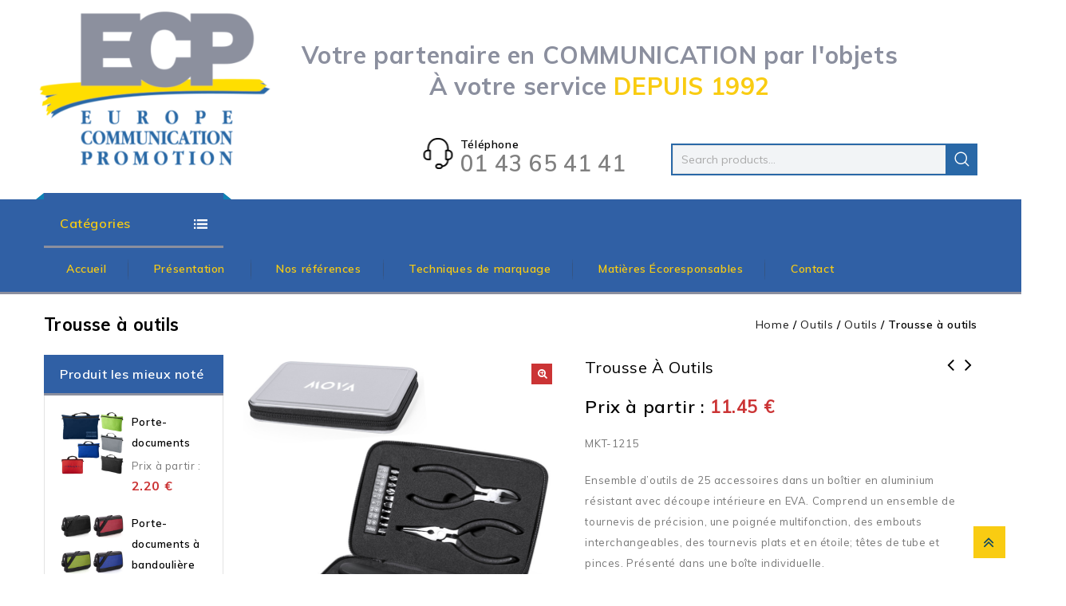

--- FILE ---
content_type: text/html; charset=UTF-8
request_url: https://www.ecp-objets.com/produit/trousse-a-outils-2/
body_size: 22674
content:

<!DOCTYPE html>

<html lang="fr-FR">

<head>

<meta charset="UTF-8">

<meta name="viewport" content="width=device-width,user-scalable=no">

<link rel="profile" href="https://gmpg.org/xfn/11"/>

<link rel="pingback" href="https://www.ecp-objets.com/xmlrpc.php"/>


 <!--[if lt IE 9]>
		<![endif]-->
<meta name='robots' content='index, follow, max-image-preview:large, max-snippet:-1, max-video-preview:-1' />
	<style>img:is([sizes="auto" i], [sizes^="auto," i]) { contain-intrinsic-size: 3000px 1500px }</style>
	
	<!-- This site is optimized with the Yoast SEO plugin v19.12 - https://yoast.com/wordpress/plugins/seo/ -->
	<title>Trousse à outils - Ecp objets</title>
	<link rel="canonical" href="https://www.ecp-objets.com/produit/trousse-a-outils-2/" />
	<meta property="og:locale" content="fr_FR" />
	<meta property="og:type" content="article" />
	<meta property="og:title" content="Trousse à outils - Ecp objets" />
	<meta property="og:description" content="MKT-1215  Ensemble d’outils de 25 accessoires dans un boîtier en aluminium résistant avec découpe intérieure en EVA. Comprend un ensemble de tournevis de précision, une poignée multifonction, des embouts interchangeables, des tournevis plats et en étoile; têtes de tube et pinces. Présenté dans une boîte individuelle.  Prix 250 pcs. – Marquage 1 couleur inclus" />
	<meta property="og:url" content="https://www.ecp-objets.com/produit/trousse-a-outils-2/" />
	<meta property="og:site_name" content="Ecp objets" />
	<meta property="article:modified_time" content="2022-09-12T14:58:09+00:00" />
	<meta property="og:image" content="https://www.ecp-objets.com/wp-content/uploads/2022/09/MKT-1215.jpg" />
	<meta property="og:image:width" content="800" />
	<meta property="og:image:height" content="800" />
	<meta property="og:image:type" content="image/jpeg" />
	<meta name="twitter:card" content="summary_large_image" />
	<script type="application/ld+json" class="yoast-schema-graph">{"@context":"https://schema.org","@graph":[{"@type":"WebPage","@id":"https://www.ecp-objets.com/produit/trousse-a-outils-2/","url":"https://www.ecp-objets.com/produit/trousse-a-outils-2/","name":"Trousse à outils - Ecp objets","isPartOf":{"@id":"https://www.ecp-objets.com/#website"},"primaryImageOfPage":{"@id":"https://www.ecp-objets.com/produit/trousse-a-outils-2/#primaryimage"},"image":{"@id":"https://www.ecp-objets.com/produit/trousse-a-outils-2/#primaryimage"},"thumbnailUrl":"https://www.ecp-objets.com/wp-content/uploads/2022/09/MKT-1215.jpg","datePublished":"2022-09-12T14:58:08+00:00","dateModified":"2022-09-12T14:58:09+00:00","breadcrumb":{"@id":"https://www.ecp-objets.com/produit/trousse-a-outils-2/#breadcrumb"},"inLanguage":"fr-FR","potentialAction":[{"@type":"ReadAction","target":["https://www.ecp-objets.com/produit/trousse-a-outils-2/"]}]},{"@type":"ImageObject","inLanguage":"fr-FR","@id":"https://www.ecp-objets.com/produit/trousse-a-outils-2/#primaryimage","url":"https://www.ecp-objets.com/wp-content/uploads/2022/09/MKT-1215.jpg","contentUrl":"https://www.ecp-objets.com/wp-content/uploads/2022/09/MKT-1215.jpg","width":800,"height":800,"caption":"Ensemble d’outils de 25 accessoires dans un boîtier en aluminium résistant avec découpe intérieure en EVA. Comprend un ensemble de tournevis de précision, une poignée multifonction, des embouts interchangeables, des tournevis plats et en étoile; têtes de tube et pinces. Présenté dans une boîte individuelle. Personnalisable, publicitaires, promotionnels, événementiels, séminaire, cadeaux d’affaires, goodies, ecp objets spécialiste d’objets publicitaires et promotionnels."},{"@type":"BreadcrumbList","@id":"https://www.ecp-objets.com/produit/trousse-a-outils-2/#breadcrumb","itemListElement":[{"@type":"ListItem","position":1,"name":"Home","item":"https://www.ecp-objets.com/"},{"@type":"ListItem","position":2,"name":"Boutique","item":"https://www.ecp-objets.com/boutique/"},{"@type":"ListItem","position":3,"name":"Trousse à outils"}]},{"@type":"WebSite","@id":"https://www.ecp-objets.com/#website","url":"https://www.ecp-objets.com/","name":"Ecp objets","description":"EUROPE COMMUNICATION PROMOTION","potentialAction":[{"@type":"SearchAction","target":{"@type":"EntryPoint","urlTemplate":"https://www.ecp-objets.com/?s={search_term_string}"},"query-input":"required name=search_term_string"}],"inLanguage":"fr-FR"}]}</script>
	<!-- / Yoast SEO plugin. -->


<link rel='dns-prefetch' href='//fonts.googleapis.com' />
<link rel="alternate" type="application/rss+xml" title="Ecp objets &raquo; Flux" href="https://www.ecp-objets.com/feed/" />
<link rel="alternate" type="application/rss+xml" title="Ecp objets &raquo; Flux des commentaires" href="https://www.ecp-objets.com/comments/feed/" />
<script type="text/javascript">
/* <![CDATA[ */
window._wpemojiSettings = {"baseUrl":"https:\/\/s.w.org\/images\/core\/emoji\/16.0.1\/72x72\/","ext":".png","svgUrl":"https:\/\/s.w.org\/images\/core\/emoji\/16.0.1\/svg\/","svgExt":".svg","source":{"concatemoji":"https:\/\/www.ecp-objets.com\/wp-includes\/js\/wp-emoji-release.min.js?ver=6.8.2"}};
/*! This file is auto-generated */
!function(s,n){var o,i,e;function c(e){try{var t={supportTests:e,timestamp:(new Date).valueOf()};sessionStorage.setItem(o,JSON.stringify(t))}catch(e){}}function p(e,t,n){e.clearRect(0,0,e.canvas.width,e.canvas.height),e.fillText(t,0,0);var t=new Uint32Array(e.getImageData(0,0,e.canvas.width,e.canvas.height).data),a=(e.clearRect(0,0,e.canvas.width,e.canvas.height),e.fillText(n,0,0),new Uint32Array(e.getImageData(0,0,e.canvas.width,e.canvas.height).data));return t.every(function(e,t){return e===a[t]})}function u(e,t){e.clearRect(0,0,e.canvas.width,e.canvas.height),e.fillText(t,0,0);for(var n=e.getImageData(16,16,1,1),a=0;a<n.data.length;a++)if(0!==n.data[a])return!1;return!0}function f(e,t,n,a){switch(t){case"flag":return n(e,"\ud83c\udff3\ufe0f\u200d\u26a7\ufe0f","\ud83c\udff3\ufe0f\u200b\u26a7\ufe0f")?!1:!n(e,"\ud83c\udde8\ud83c\uddf6","\ud83c\udde8\u200b\ud83c\uddf6")&&!n(e,"\ud83c\udff4\udb40\udc67\udb40\udc62\udb40\udc65\udb40\udc6e\udb40\udc67\udb40\udc7f","\ud83c\udff4\u200b\udb40\udc67\u200b\udb40\udc62\u200b\udb40\udc65\u200b\udb40\udc6e\u200b\udb40\udc67\u200b\udb40\udc7f");case"emoji":return!a(e,"\ud83e\udedf")}return!1}function g(e,t,n,a){var r="undefined"!=typeof WorkerGlobalScope&&self instanceof WorkerGlobalScope?new OffscreenCanvas(300,150):s.createElement("canvas"),o=r.getContext("2d",{willReadFrequently:!0}),i=(o.textBaseline="top",o.font="600 32px Arial",{});return e.forEach(function(e){i[e]=t(o,e,n,a)}),i}function t(e){var t=s.createElement("script");t.src=e,t.defer=!0,s.head.appendChild(t)}"undefined"!=typeof Promise&&(o="wpEmojiSettingsSupports",i=["flag","emoji"],n.supports={everything:!0,everythingExceptFlag:!0},e=new Promise(function(e){s.addEventListener("DOMContentLoaded",e,{once:!0})}),new Promise(function(t){var n=function(){try{var e=JSON.parse(sessionStorage.getItem(o));if("object"==typeof e&&"number"==typeof e.timestamp&&(new Date).valueOf()<e.timestamp+604800&&"object"==typeof e.supportTests)return e.supportTests}catch(e){}return null}();if(!n){if("undefined"!=typeof Worker&&"undefined"!=typeof OffscreenCanvas&&"undefined"!=typeof URL&&URL.createObjectURL&&"undefined"!=typeof Blob)try{var e="postMessage("+g.toString()+"("+[JSON.stringify(i),f.toString(),p.toString(),u.toString()].join(",")+"));",a=new Blob([e],{type:"text/javascript"}),r=new Worker(URL.createObjectURL(a),{name:"wpTestEmojiSupports"});return void(r.onmessage=function(e){c(n=e.data),r.terminate(),t(n)})}catch(e){}c(n=g(i,f,p,u))}t(n)}).then(function(e){for(var t in e)n.supports[t]=e[t],n.supports.everything=n.supports.everything&&n.supports[t],"flag"!==t&&(n.supports.everythingExceptFlag=n.supports.everythingExceptFlag&&n.supports[t]);n.supports.everythingExceptFlag=n.supports.everythingExceptFlag&&!n.supports.flag,n.DOMReady=!1,n.readyCallback=function(){n.DOMReady=!0}}).then(function(){return e}).then(function(){var e;n.supports.everything||(n.readyCallback(),(e=n.source||{}).concatemoji?t(e.concatemoji):e.wpemoji&&e.twemoji&&(t(e.twemoji),t(e.wpemoji)))}))}((window,document),window._wpemojiSettings);
/* ]]> */
</script>
<link rel='stylesheet' id='google_fonts-css' href='https://fonts.googleapis.com/css?family=Roboto%3A300%2C400%2C500%2C700%7CMuli%3A300%2C400%2C500%2C600%2C700&#038;ver=1.0.0#038;subset=latin%2Clatin-ext'  media='all' />
<link rel='stylesheet' id='tmpmela_isotope-css' href='https://www.ecp-objets.com/wp-content/themes/toolsjet/css/isotop-port.css?ver=6.8.2'  media='all' />
<link rel='stylesheet' id='tmpmela_custom-css' href='https://www.ecp-objets.com/wp-content/themes/toolsjet/css/codezeel/custom.css?ver=6.8.2'  media='all' />
<link rel='stylesheet' id='owl.carousel-css' href='https://www.ecp-objets.com/wp-content/themes/toolsjet/css/codezeel/owl.carousel.css?ver=6.8.2'  media='all' />
<link rel='stylesheet' id='owl.transitions-css' href='https://www.ecp-objets.com/wp-content/themes/toolsjet/css/codezeel/owl.transitions.css?ver=6.8.2'  media='all' />
<link rel='stylesheet' id='shadowbox-css' href='https://www.ecp-objets.com/wp-content/themes/toolsjet/css/codezeel/shadowbox.css?ver=6.8.2'  media='all' />
<link rel='stylesheet' id='tmpmela_shortcode_style-css' href='https://www.ecp-objets.com/wp-content/themes/toolsjet/css/codezeel/shortcode_style.css?ver=6.8.2'  media='all' />
<link rel='stylesheet' id='animate_min-css' href='https://www.ecp-objets.com/wp-content/themes/toolsjet/css/codezeel/animate.min.css?ver=6.8.2'  media='all' />
<link rel='stylesheet' id='tmpmela_woocommerce_css-css' href='https://www.ecp-objets.com/wp-content/themes/toolsjet/css/codezeel/woocommerce.css?ver=6.8.2'  media='all' />
<style id='wp-emoji-styles-inline-css' type='text/css'>

	img.wp-smiley, img.emoji {
		display: inline !important;
		border: none !important;
		box-shadow: none !important;
		height: 1em !important;
		width: 1em !important;
		margin: 0 0.07em !important;
		vertical-align: -0.1em !important;
		background: none !important;
		padding: 0 !important;
	}
</style>
<link rel='stylesheet' id='wp-block-library-css' href='https://www.ecp-objets.com/wp-includes/css/dist/block-library/style.min.css?ver=6.8.2'  media='all' />
<style id='classic-theme-styles-inline-css' type='text/css'>
/*! This file is auto-generated */
.wp-block-button__link{color:#fff;background-color:#32373c;border-radius:9999px;box-shadow:none;text-decoration:none;padding:calc(.667em + 2px) calc(1.333em + 2px);font-size:1.125em}.wp-block-file__button{background:#32373c;color:#fff;text-decoration:none}
</style>
<link rel='stylesheet' id='wc-blocks-vendors-style-css' href='https://www.ecp-objets.com/wp-content/plugins/woocommerce/packages/woocommerce-blocks/build/wc-blocks-vendors-style.css?ver=8.9.2'  media='all' />
<link rel='stylesheet' id='wc-blocks-style-css' href='https://www.ecp-objets.com/wp-content/plugins/woocommerce/packages/woocommerce-blocks/build/wc-blocks-style.css?ver=8.9.2'  media='all' />
<link rel='stylesheet' id='wpforms-gutenberg-form-selector-css' href='https://www.ecp-objets.com/wp-content/plugins/wpforms-lite/assets/css/wpforms-full.min.css?ver=1.7.4.2'  media='all' />
<style id='global-styles-inline-css' type='text/css'>
:root{--wp--preset--aspect-ratio--square: 1;--wp--preset--aspect-ratio--4-3: 4/3;--wp--preset--aspect-ratio--3-4: 3/4;--wp--preset--aspect-ratio--3-2: 3/2;--wp--preset--aspect-ratio--2-3: 2/3;--wp--preset--aspect-ratio--16-9: 16/9;--wp--preset--aspect-ratio--9-16: 9/16;--wp--preset--color--black: #000000;--wp--preset--color--cyan-bluish-gray: #abb8c3;--wp--preset--color--white: #ffffff;--wp--preset--color--pale-pink: #f78da7;--wp--preset--color--vivid-red: #cf2e2e;--wp--preset--color--luminous-vivid-orange: #ff6900;--wp--preset--color--luminous-vivid-amber: #fcb900;--wp--preset--color--light-green-cyan: #7bdcb5;--wp--preset--color--vivid-green-cyan: #00d084;--wp--preset--color--pale-cyan-blue: #8ed1fc;--wp--preset--color--vivid-cyan-blue: #0693e3;--wp--preset--color--vivid-purple: #9b51e0;--wp--preset--gradient--vivid-cyan-blue-to-vivid-purple: linear-gradient(135deg,rgba(6,147,227,1) 0%,rgb(155,81,224) 100%);--wp--preset--gradient--light-green-cyan-to-vivid-green-cyan: linear-gradient(135deg,rgb(122,220,180) 0%,rgb(0,208,130) 100%);--wp--preset--gradient--luminous-vivid-amber-to-luminous-vivid-orange: linear-gradient(135deg,rgba(252,185,0,1) 0%,rgba(255,105,0,1) 100%);--wp--preset--gradient--luminous-vivid-orange-to-vivid-red: linear-gradient(135deg,rgba(255,105,0,1) 0%,rgb(207,46,46) 100%);--wp--preset--gradient--very-light-gray-to-cyan-bluish-gray: linear-gradient(135deg,rgb(238,238,238) 0%,rgb(169,184,195) 100%);--wp--preset--gradient--cool-to-warm-spectrum: linear-gradient(135deg,rgb(74,234,220) 0%,rgb(151,120,209) 20%,rgb(207,42,186) 40%,rgb(238,44,130) 60%,rgb(251,105,98) 80%,rgb(254,248,76) 100%);--wp--preset--gradient--blush-light-purple: linear-gradient(135deg,rgb(255,206,236) 0%,rgb(152,150,240) 100%);--wp--preset--gradient--blush-bordeaux: linear-gradient(135deg,rgb(254,205,165) 0%,rgb(254,45,45) 50%,rgb(107,0,62) 100%);--wp--preset--gradient--luminous-dusk: linear-gradient(135deg,rgb(255,203,112) 0%,rgb(199,81,192) 50%,rgb(65,88,208) 100%);--wp--preset--gradient--pale-ocean: linear-gradient(135deg,rgb(255,245,203) 0%,rgb(182,227,212) 50%,rgb(51,167,181) 100%);--wp--preset--gradient--electric-grass: linear-gradient(135deg,rgb(202,248,128) 0%,rgb(113,206,126) 100%);--wp--preset--gradient--midnight: linear-gradient(135deg,rgb(2,3,129) 0%,rgb(40,116,252) 100%);--wp--preset--font-size--small: 13px;--wp--preset--font-size--medium: 20px;--wp--preset--font-size--large: 36px;--wp--preset--font-size--x-large: 42px;--wp--preset--spacing--20: 0.44rem;--wp--preset--spacing--30: 0.67rem;--wp--preset--spacing--40: 1rem;--wp--preset--spacing--50: 1.5rem;--wp--preset--spacing--60: 2.25rem;--wp--preset--spacing--70: 3.38rem;--wp--preset--spacing--80: 5.06rem;--wp--preset--shadow--natural: 6px 6px 9px rgba(0, 0, 0, 0.2);--wp--preset--shadow--deep: 12px 12px 50px rgba(0, 0, 0, 0.4);--wp--preset--shadow--sharp: 6px 6px 0px rgba(0, 0, 0, 0.2);--wp--preset--shadow--outlined: 6px 6px 0px -3px rgba(255, 255, 255, 1), 6px 6px rgba(0, 0, 0, 1);--wp--preset--shadow--crisp: 6px 6px 0px rgba(0, 0, 0, 1);}:where(.is-layout-flex){gap: 0.5em;}:where(.is-layout-grid){gap: 0.5em;}body .is-layout-flex{display: flex;}.is-layout-flex{flex-wrap: wrap;align-items: center;}.is-layout-flex > :is(*, div){margin: 0;}body .is-layout-grid{display: grid;}.is-layout-grid > :is(*, div){margin: 0;}:where(.wp-block-columns.is-layout-flex){gap: 2em;}:where(.wp-block-columns.is-layout-grid){gap: 2em;}:where(.wp-block-post-template.is-layout-flex){gap: 1.25em;}:where(.wp-block-post-template.is-layout-grid){gap: 1.25em;}.has-black-color{color: var(--wp--preset--color--black) !important;}.has-cyan-bluish-gray-color{color: var(--wp--preset--color--cyan-bluish-gray) !important;}.has-white-color{color: var(--wp--preset--color--white) !important;}.has-pale-pink-color{color: var(--wp--preset--color--pale-pink) !important;}.has-vivid-red-color{color: var(--wp--preset--color--vivid-red) !important;}.has-luminous-vivid-orange-color{color: var(--wp--preset--color--luminous-vivid-orange) !important;}.has-luminous-vivid-amber-color{color: var(--wp--preset--color--luminous-vivid-amber) !important;}.has-light-green-cyan-color{color: var(--wp--preset--color--light-green-cyan) !important;}.has-vivid-green-cyan-color{color: var(--wp--preset--color--vivid-green-cyan) !important;}.has-pale-cyan-blue-color{color: var(--wp--preset--color--pale-cyan-blue) !important;}.has-vivid-cyan-blue-color{color: var(--wp--preset--color--vivid-cyan-blue) !important;}.has-vivid-purple-color{color: var(--wp--preset--color--vivid-purple) !important;}.has-black-background-color{background-color: var(--wp--preset--color--black) !important;}.has-cyan-bluish-gray-background-color{background-color: var(--wp--preset--color--cyan-bluish-gray) !important;}.has-white-background-color{background-color: var(--wp--preset--color--white) !important;}.has-pale-pink-background-color{background-color: var(--wp--preset--color--pale-pink) !important;}.has-vivid-red-background-color{background-color: var(--wp--preset--color--vivid-red) !important;}.has-luminous-vivid-orange-background-color{background-color: var(--wp--preset--color--luminous-vivid-orange) !important;}.has-luminous-vivid-amber-background-color{background-color: var(--wp--preset--color--luminous-vivid-amber) !important;}.has-light-green-cyan-background-color{background-color: var(--wp--preset--color--light-green-cyan) !important;}.has-vivid-green-cyan-background-color{background-color: var(--wp--preset--color--vivid-green-cyan) !important;}.has-pale-cyan-blue-background-color{background-color: var(--wp--preset--color--pale-cyan-blue) !important;}.has-vivid-cyan-blue-background-color{background-color: var(--wp--preset--color--vivid-cyan-blue) !important;}.has-vivid-purple-background-color{background-color: var(--wp--preset--color--vivid-purple) !important;}.has-black-border-color{border-color: var(--wp--preset--color--black) !important;}.has-cyan-bluish-gray-border-color{border-color: var(--wp--preset--color--cyan-bluish-gray) !important;}.has-white-border-color{border-color: var(--wp--preset--color--white) !important;}.has-pale-pink-border-color{border-color: var(--wp--preset--color--pale-pink) !important;}.has-vivid-red-border-color{border-color: var(--wp--preset--color--vivid-red) !important;}.has-luminous-vivid-orange-border-color{border-color: var(--wp--preset--color--luminous-vivid-orange) !important;}.has-luminous-vivid-amber-border-color{border-color: var(--wp--preset--color--luminous-vivid-amber) !important;}.has-light-green-cyan-border-color{border-color: var(--wp--preset--color--light-green-cyan) !important;}.has-vivid-green-cyan-border-color{border-color: var(--wp--preset--color--vivid-green-cyan) !important;}.has-pale-cyan-blue-border-color{border-color: var(--wp--preset--color--pale-cyan-blue) !important;}.has-vivid-cyan-blue-border-color{border-color: var(--wp--preset--color--vivid-cyan-blue) !important;}.has-vivid-purple-border-color{border-color: var(--wp--preset--color--vivid-purple) !important;}.has-vivid-cyan-blue-to-vivid-purple-gradient-background{background: var(--wp--preset--gradient--vivid-cyan-blue-to-vivid-purple) !important;}.has-light-green-cyan-to-vivid-green-cyan-gradient-background{background: var(--wp--preset--gradient--light-green-cyan-to-vivid-green-cyan) !important;}.has-luminous-vivid-amber-to-luminous-vivid-orange-gradient-background{background: var(--wp--preset--gradient--luminous-vivid-amber-to-luminous-vivid-orange) !important;}.has-luminous-vivid-orange-to-vivid-red-gradient-background{background: var(--wp--preset--gradient--luminous-vivid-orange-to-vivid-red) !important;}.has-very-light-gray-to-cyan-bluish-gray-gradient-background{background: var(--wp--preset--gradient--very-light-gray-to-cyan-bluish-gray) !important;}.has-cool-to-warm-spectrum-gradient-background{background: var(--wp--preset--gradient--cool-to-warm-spectrum) !important;}.has-blush-light-purple-gradient-background{background: var(--wp--preset--gradient--blush-light-purple) !important;}.has-blush-bordeaux-gradient-background{background: var(--wp--preset--gradient--blush-bordeaux) !important;}.has-luminous-dusk-gradient-background{background: var(--wp--preset--gradient--luminous-dusk) !important;}.has-pale-ocean-gradient-background{background: var(--wp--preset--gradient--pale-ocean) !important;}.has-electric-grass-gradient-background{background: var(--wp--preset--gradient--electric-grass) !important;}.has-midnight-gradient-background{background: var(--wp--preset--gradient--midnight) !important;}.has-small-font-size{font-size: var(--wp--preset--font-size--small) !important;}.has-medium-font-size{font-size: var(--wp--preset--font-size--medium) !important;}.has-large-font-size{font-size: var(--wp--preset--font-size--large) !important;}.has-x-large-font-size{font-size: var(--wp--preset--font-size--x-large) !important;}
:where(.wp-block-post-template.is-layout-flex){gap: 1.25em;}:where(.wp-block-post-template.is-layout-grid){gap: 1.25em;}
:where(.wp-block-columns.is-layout-flex){gap: 2em;}:where(.wp-block-columns.is-layout-grid){gap: 2em;}
:root :where(.wp-block-pullquote){font-size: 1.5em;line-height: 1.6;}
</style>
<link rel='stylesheet' id='contact-form-7-css' href='https://www.ecp-objets.com/wp-content/plugins/contact-form-7/includes/css/styles.css?ver=5.5.6.1'  media='all' />
<link rel='stylesheet' id='photoswipe-css' href='https://www.ecp-objets.com/wp-content/plugins/woocommerce/assets/css/photoswipe/photoswipe.min.css?ver=7.2.0'  media='all' />
<link rel='stylesheet' id='photoswipe-default-skin-css' href='https://www.ecp-objets.com/wp-content/plugins/woocommerce/assets/css/photoswipe/default-skin/default-skin.min.css?ver=7.2.0'  media='all' />
<style id='woocommerce-inline-inline-css' type='text/css'>
.woocommerce form .form-row .required { visibility: visible; }
</style>
<link rel='stylesheet' id='xoo-cp-style-css' href='https://www.ecp-objets.com/wp-content/plugins/added-to-cart-popup-woocommerce/assets/css/xoo-cp-style.css?ver=1.5'  media='all' />
<style id='xoo-cp-style-inline-css' type='text/css'>
td.xoo-cp-pqty{
			    min-width: 120px;
			}
			.xoo-cp-container{
				max-width: 650px;
			}
			.xcp-btn{
				background-color: #1d4684;
				color: #ffffff;
				font-size: 14px;
				border-radius: 0px;
				border: 1px solid #1d4684;
			}
			.xcp-btn:hover{
				color: #ffffff;
			}
			td.xoo-cp-pimg{
				width: 20%;
			}
			table.xoo-cp-pdetails , table.xoo-cp-pdetails tr{
				border: 0!important;
			}
			table.xoo-cp-pdetails td{
				border-style: solid;
				border-width: 0px;
				border-color: #ebe9eb;
			}
</style>
<link rel='stylesheet' id='jquery-colorbox-css' href='https://www.ecp-objets.com/wp-content/plugins/yith-woocommerce-compare/assets/css/colorbox.css?ver=1.4.21'  media='all' />
<link rel='stylesheet' id='yith-quick-view-css' href='https://www.ecp-objets.com/wp-content/plugins/yith-woocommerce-quick-view/assets/css/yith-quick-view.css?ver=1.22.0'  media='all' />
<style id='yith-quick-view-inline-css' type='text/css'>

				#yith-quick-view-modal .yith-wcqv-main{background:#ffffff;}
				#yith-quick-view-close{color:#cdcdcd;}
				#yith-quick-view-close:hover{color:#ff0000;}
</style>
<link rel='stylesheet' id='tmpmela-fonts-css' href='//fonts.googleapis.com/css?family=Source+Sans+Pro%3A300%2C400%2C700%2C300italic%2C400italic%2C700italic%7CBitter%3A400%2C700&#038;subset=latin%2Clatin-ext'  media='all' />
<link rel='stylesheet' id='FontAwesome-css' href='https://www.ecp-objets.com/wp-content/themes/toolsjet/fonts/css/font-awesome.css?ver=4.7.0'  media='all' />
<link rel='stylesheet' id='tmpmela-style-css' href='https://www.ecp-objets.com/wp-content/themes/toolsjet/style.css?ver=1.0'  media='all' />
<script  src="https://www.ecp-objets.com/wp-includes/js/jquery/jquery.min.js?ver=3.7.1" id="jquery-core-js"></script>
<script  src="https://www.ecp-objets.com/wp-includes/js/jquery/jquery-migrate.min.js?ver=3.4.1" id="jquery-migrate-js"></script>
<script  src="https://www.ecp-objets.com/wp-content/plugins/woocommerce/assets/js/jquery-blockui/jquery.blockUI.min.js?ver=2.7.0-wc.7.2.0" id="jquery-blockui-js"></script>
<script type="text/javascript" id="wc-add-to-cart-js-extra">
/* <![CDATA[ */
var wc_add_to_cart_params = {"ajax_url":"\/wp-admin\/admin-ajax.php","wc_ajax_url":"\/?wc-ajax=%%endpoint%%","i18n_view_cart":"View cart","cart_url":"https:\/\/www.ecp-objets.com\/panier\/","is_cart":"","cart_redirect_after_add":"no"};
/* ]]> */
</script>
<script  src="https://www.ecp-objets.com/wp-content/plugins/woocommerce/assets/js/frontend/add-to-cart.min.js?ver=7.2.0" id="wc-add-to-cart-js"></script>
<script  src="https://www.ecp-objets.com/wp-content/plugins/js_composer/assets/js/vendors/woocommerce-add-to-cart.js?ver=6.9.0" id="vc_woocommerce-add-to-cart-js-js"></script>
<script  src="https://www.ecp-objets.com/wp-content/themes/toolsjet/js/codezeel/jquery.jqtransform.js?ver=6.8.2" id="jqtransform-js"></script>
<script  src="https://www.ecp-objets.com/wp-content/themes/toolsjet/js/codezeel/jquery.jqtransform.script.js?ver=6.8.2" id="jqtransform_script-js"></script>
<script  src="https://www.ecp-objets.com/wp-content/themes/toolsjet/js/codezeel/jquery.custom.min.js?ver=6.8.2" id="tmpmela_custom_script-js"></script>
<script  src="https://www.ecp-objets.com/wp-content/themes/toolsjet/js/codezeel/codezeel.min.js?ver=6.8.2" id="tmpmela_codezeel-js"></script>
<script  src="https://www.ecp-objets.com/wp-content/themes/toolsjet/js/codezeel/carousel.min.js?ver=6.8.2" id="carousel-js"></script>
<script  src="https://www.ecp-objets.com/wp-content/themes/toolsjet/js/codezeel/jquery.easypiechart.min.js?ver=6.8.2" id="easypiechart-js"></script>
<script  src="https://www.ecp-objets.com/wp-content/themes/toolsjet/js/codezeel/custom.js?ver=6.8.2" id="tmpmela_custom-js"></script>
<script  src="https://www.ecp-objets.com/wp-content/themes/toolsjet/js/codezeel/owl.carousel.min.js?ver=6.8.2" id="owlcarousel-js"></script>
<script  src="https://www.ecp-objets.com/wp-content/themes/toolsjet/js/codezeel/jquery.formalize.min.js?ver=6.8.2" id="formalize-js"></script>
<script  src="https://www.ecp-objets.com/wp-content/themes/toolsjet/js/codezeel/respond.min.js?ver=6.8.2" id="respond-js"></script>
<script  src="https://www.ecp-objets.com/wp-content/themes/toolsjet/js/codezeel/jquery.validate.js?ver=6.8.2" id="validate-js"></script>
<script  src="https://www.ecp-objets.com/wp-content/themes/toolsjet/js/codezeel/shadowbox.js?ver=6.8.2" id="shadowbox-js"></script>
<script  src="https://www.ecp-objets.com/wp-content/themes/toolsjet/js/codezeel/waypoints.min.js?ver=6.8.2" id="waypoints-js"></script>
<script  src="https://www.ecp-objets.com/wp-content/themes/toolsjet/js/codezeel/jquery.megamenu.js?ver=6.8.2" id="megamenu-js"></script>
<script  src="https://www.ecp-objets.com/wp-content/themes/toolsjet/js/codezeel/easyResponsiveTabs.js?ver=6.8.2" id="easyResponsiveTabs-js"></script>
<script  src="https://www.ecp-objets.com/wp-content/themes/toolsjet/js/codezeel/jquery.treeview.js?ver=6.8.2" id="jtree_min-js"></script>
<script  src="https://www.ecp-objets.com/wp-content/themes/toolsjet/js/codezeel/jquery.jscroll.min.js?ver=6.8.2" id="scroll-min-js"></script>
<script  src="https://www.ecp-objets.com/wp-content/themes/toolsjet/js/codezeel/countUp.js?ver=6.8.2" id="countUp-js"></script>
<script  src="https://www.ecp-objets.com/wp-content/themes/toolsjet/js/codezeel/doubletaptogo.js?ver=6.8.2" id="doubletaptogo-js"></script>
<script  src="https://www.ecp-objets.com/wp-content/themes/toolsjet/js/codezeel/jquery.countdown.min.js?ver=6.8.2" id="countdown_min-js"></script>
<script  src="https://www.ecp-objets.com/wp-content/themes/toolsjet/js/html5.js?ver=6.8.2" id="tmpmela_html5-js"></script>
<script type="text/javascript" id="phpvariable-js-extra">
/* <![CDATA[ */
var php_var = {"tmpmela_loadmore":"","tmpmela_pagination":"","tmpmela_nomore":""};
/* ]]> */
</script>
<script  src="https://www.ecp-objets.com/wp-content/themes/toolsjet/js/codezeel/codezeelloadmore.js?ver=6.8.2" id="phpvariable-js"></script>
<link rel="https://api.w.org/" href="https://www.ecp-objets.com/wp-json/" /><link rel="alternate" title="JSON" type="application/json" href="https://www.ecp-objets.com/wp-json/wp/v2/product/9614" /><link rel="EditURI" type="application/rsd+xml" title="RSD" href="https://www.ecp-objets.com/xmlrpc.php?rsd" />
<meta name="generator" content="WordPress 6.8.2" />
<meta name="generator" content="WooCommerce 7.2.0" />
<link rel='shortlink' href='https://www.ecp-objets.com/?p=9614' />
<link rel="alternate" title="oEmbed (JSON)" type="application/json+oembed" href="https://www.ecp-objets.com/wp-json/oembed/1.0/embed?url=https%3A%2F%2Fwww.ecp-objets.com%2Fproduit%2Ftrousse-a-outils-2%2F" />
<link rel="alternate" title="oEmbed (XML)" type="text/xml+oembed" href="https://www.ecp-objets.com/wp-json/oembed/1.0/embed?url=https%3A%2F%2Fwww.ecp-objets.com%2Fproduit%2Ftrousse-a-outils-2%2F&#038;format=xml" />
<style type="text/css" id="simple-css-output">.clicklable-box .cms-banner-inner span.static-wrapper { top: 0px !important; left: 0px !important; height: 100% !important; }.clicklable-box .cms-banner-inner span.static-wrapper span.shop-now a.link-text { position: absolute !important; width: 100% !important; height: 100% !important; }a.button:hover, a.button:focus, button:hover, button:focus{ background-color: #104962 !important; }#ecp-menu .textalignright .wpb_wrapper{ text-align: right !important; }#ecp-menu .button.button_big { padding: 14px 18px !important; }.button_content_inner a { border-bottom: none !important; }.mega-menu ul li.current-menu-item, .mega-menu ul li:hover { background: #104962 !important; }footer .static-links-list span a{ padding-left: 0px !important; }.ecp-espacer { margin-top: 35px; }.footer-widget:not(.first-widget) { width: 23% !important;}#to_top::before{ color: #104962 !important; }.footer-bottom { border-top: 2px solid #f9cc12 !important;}#content div.product-detail-wrapper div.star-rating, div.star-rating { display: none !important; }#footercontactuswidget-1 > ul > li > div > div.address > div > i { background-image: url(https://www.ecp-objets.com/wp-content/uploads/2023/01/picto-adresse-e1674060123448.png); background-size: cover; background-repeat: no-repeat; width: 20px; height: 20px; }#footercontactuswidget-1 > ul > li > div > div.address > div > i::before { content: '' !important; }#footercontactuswidget-1 > ul > li > div > div.phone > i { background-image: url(https://www.ecp-objets.com/wp-content/uploads/2023/01/picto-tel-e1674060226853.png); background-size: cover; background-repeat: no-repeat; width: 20px; height: 20px; }#footercontactuswidget-1 > ul > li > div > div.phone > i::before { content: '' !important; }#footercontactuswidget-1 > ul > li > div > div.email > i { background-image: url(https://www.ecp-objets.com/wp-content/uploads/2023/01/picto-mail-e1674060160150.png); background-size: cover; background-repeat: no-repeat; width: 20px; height: 20px; }#footercontactuswidget-1 > ul > li > div > div.email > i::before { content: '' !important; }#contact-nfo > div > div > div > div > div.address-text.first > div > div.icon > i { background-image: url(https://www.ecp-objets.com/wp-content/uploads/2023/01/picto-adresse-e1674060123448.png); background-size: cover; background-repeat: no-repeat; width: 35px; height: 35px; }#contact-nfo > div > div > div > div > div.address-text.first > div > div.icon > i::before { content: '' !important; }#contact-nfo > div > div > div > div > div.address-text.second > div > div.icon > i { background-image: url(https://www.ecp-objets.com/wp-content/uploads/2023/01/picto-tel-e1674060226853.png); background-size: cover; background-repeat: no-repeat; width: 35px; height: 35px; }#contact-nfo > div > div > div > div > div.address-text.second > div > div.icon > i::before { content: '' !important; }#contact-nfo > div > div > div > div > div.address-text.third > div > div.icon > i { background-image: url(https://www.ecp-objets.com/wp-content/uploads/2023/01/picto-mail-e1674060160150.png); background-size: cover; background-repeat: no-repeat; width: 35px; height: 35px; }#contact-nfo > div > div > div > div > div.address-text.third > div > div.icon > i::before { content: '' !important; }.footer-bottom .paymentcms{ float: none !important; }body.single-post #main > div.page-title.header > div.page-title-inner { display: none !important; }body.single-post #secondary { display: none !important; }body.single-post #primary { float: none !important; width: 100% !important; }body.single-post div.entry-content { text-align: center !important; }body.single-post article { width: 100%; } @media only screen and (min-width: 768px) { #revolutionslider .show-for-pc{ display: block !important; } #revolutionslider .show-for-mobile{ display: none !important; }}@media only screen and (max-width: 600px) { div.header-search .woocommerce-product-search{ width: 230px !important; float: right; } .cutsom-topbar{ position: relative !important; font-size: 10px !important; right: 0 !important; top: 0 !important; } .service-content{ margin-top: 0px !important; font-size: 15px !important; margin-left: 0px !important; } #masthead .header-service-cms .service-list .service-title{ font-size: 15px !important; } #masthead .header-top{ padding-bottom: 25px !important; padding-top: 0px !important; } .header-service-toggle{ margin-top: -15px !important; } #ecp-menu .wpb_wrapper, #ecp-menu .textalignright .wpb_wrapper{ text-align: center !important; } .footer-widget:not(.first-widget) { width: 100% !important;} #revolutionslider .show-for-pc{ display: none !important; } #revolutionslider .show-for-mobile{ display: block !important; }}</style><meta name="generator" content="/home/ecpobjetdk/www/wp-content/themes/toolsjet/style.css - " /><link rel="shortcut icon" type="image/png" href="https://www.ecp-objets.com/wp-content/uploads/2022/08/logo2.png" />		<link href='https://fonts.googleapis.com/css?family=Muli' rel='stylesheet' type='text/css' />
	<style type="text/css">
		h1 {	
		font-family:'Muli', Arial, Helvetica, sans-serif;
	}	
			h1 {	
		color:#000000;	
	}	
			h2 {	
		font-family:'Muli', Arial, Helvetica, sans-serif;
	}	
			h2 {	
		color:#000000;	
	}	
			h3 {	
		font-family:'Muli', Arial, Helvetica, sans-serif;
	}	
			h3 { color:#000000;}
			h4 {	
		font-family:'Muli', Arial, Helvetica, sans-serif;
	}	
		
		h4 {	
		color:#000000;	
	}	
			h5 {	
		font-family:'Muli', Arial, Helvetica, sans-serif;
	}	
			h5 {	
		color:#000000;	
	}	
			h6 {	
		font-family:'Muli', Arial, Helvetica, sans-serif;
	}	
		
		h6 {	
		color:#000000;	
	}	
			.home-service h3.widget-title {	
		font-family:'Muli', Arial, Helvetica, sans-serif;
	}	
		a {
		color:#000000;
	}
	a:hover {
		color:#F9CC12;
	}
	.footer a, .site-footer a, .site-footer{
		color:#FFFFFF; 
	}
	.footer a:hover, .footer .footer-links li a:hover, .site-footer a:hover{
		color:#F9CC12;		 
	}
	.site-footer
	{
		background-color:#8B8F9E;
			}
		h3 {	
		font-family:'Muli', Arial, Helvetica, sans-serif;	
	}	
		
		.site-footer {	
		font-family:'Muli', Arial, Helvetica, sans-serif;	
	}	
		
	.site-footer {
		background-color:rgb(139,143,158); 
	}	
	body {
		background-color:#FFFFFF ;
				background-image: url("https://www.ecp-objets.com/wp-content/themes/toolsjet/images/codezeel/colorpicker/pattern/body-bg.png");
		background-position:top left ;
		background-repeat:repeat;
		background-attachment:scroll;
					
		color:#777777;
	} 	
	.topbar-outer{
	background: #FFFFFF;
	}
	.mega-menu ul li a{color:#8B8F9E; }	
	.site-header {
		background-color:rgba(255,255,255,1);
			} 
		body {	
		font-family: 'Muli', Arial, Helvetica, sans-serif;	
	}
.widget button, .widget input[type="button"], .widget input[type="reset"], .widget input[type="submit"], a.button, button, .contributor-posts-link, input[type="button"], input[type="reset"], input[type="submit"], .button_content_inner a, .woocommerce #content input.button, .woocommerce #respond input#submit, .woocommerce a.button, .woocommerce button.button, .woocommerce input.button, .woocommerce-page #content input.button, .woocommerce-page #respond input#submit, .woocommerce-page a.button, .woocommerce-page button.button, .woocommerce-page input.button, .woocommerce .wishlist_table td.product-add-to-cart a,.woocommerce .wc-proceed-to-checkout .checkout-button:hover,
.woocommerce-page input.button:hover,.woocommerce #content input.button.disabled,.woocommerce #content input.button:disabled,.woocommerce #respond input#submit.disabled,.woocommerce #respond input#submit:disabled,.woocommerce a.button.disabled,.woocommerce a.button:disabled,.woocommerce button.button.disabled,.woocommerce button.button:disabled,.woocommerce input.button.disabled,.woocommerce input.button:disabled,.woocommerce-page #content input.button.disabled,.woocommerce-page #content input.button:disabled,.woocommerce-page #respond input#submit.disabled,.woocommerce-page #respond input#submit:disabled,.woocommerce-page a.button.disabled,.woocommerce-page a.button:disabled,.woocommerce-page button.button.disabled,.woocommerce-page button.button:disabled,.woocommerce-page input.button.disabled,.woocommerce-page input.button:disabled, .loadgridlist-wrapper .woocount{
	background-color: #3060A5;
	color:#F9CC12;
	 font-family:Muli;
		font-family:'Muli', Arial, Helvetica, sans-serif;
	}
.widget input[type="button"]:hover,.widget input[type="button"]:focus,.widget input[type="reset"]:hover,.widget input[type="reset"]:focus,.widget input[type="submit"]:hover,.widget input[type="submit"]:focus,a.button:hover,a.button:focus,button:hover,button:focus,.contributor-posts-link:hover,input[type="button"]:hover,input[type="button"]:focus,input[type="reset"]:hover,input[type="reset"]:focus,input[type="submit"]:hover,input[type="submit"]:focus,.calloutarea_button a.button:hover,.calloutarea_button a.button:focus,.button_content_inner a:hover,.button_content_inner a:focus,.woocommerce #content input.button:hover, .woocommerce #respond input#submit:hover, .woocommerce a.button:hover, .woocommerce button.button:hover, .woocommerce input.button:hover, .woocommerce-page #content input.button:hover, .woocommerce-page #respond input#submit:hover, .woocommerce-page a.button:hover, .woocommerce-page button.button:hover, .woocommerce #content table.cart .checkout-button:hover,#primary .entry-summary .single_add_to_cart_button:hover,.woocommerce .wc-proceed-to-checkout .checkout-button, .loadgridlist-wrapper .woocount:hover{
	background-color: #2899CA;
		color:#F9CC12;
	}	
			
</style>
	<noscript><style>.woocommerce-product-gallery{ opacity: 1 !important; }</style></noscript>
	<meta name="generator" content="Powered by WPBakery Page Builder - drag and drop page builder for WordPress."/>
<meta name="generator" content="Powered by Slider Revolution 6.5.14 - responsive, Mobile-Friendly Slider Plugin for WordPress with comfortable drag and drop interface." />
<style>.header-bottom{
 background: #3060a5 !important;
    border-bottom: 3px solid #8b8f9e !important;
}

.static-links-list span a {
background: none !important;
}

.box-category-heading{
color: #f9cc12 !important;
    background: #3060a5 !important;
border-bottom: 3px solid #8b8f9e !important;
}

.header-service-cms{
float: none !important;
}

.topbar-outer{
display: none !important;
}


.mega-menu ul li a:hover, .mega-menu .current_page_item > a, .mega-menu ul li a{
  color: #f9cc12 !important;
}

.mega-menu ul li > a:before, .header-top-menu{
display: none !important;
}
.activSub .sub-container.non-mega{
left: inherit !imnportant;
}

.cutsom-topbar{
text-align: center;
color: #8b8f9e;
font-size: 30px;
font-weight: 800;
line-height: 1.3em;
padding-left: 13%;
}

.header-search{
top: 20px !important;
}

.widgets-footercontact .fa{
color: inherit !important;
}

.header-bottom .category-list:before{
border-bottom: 4px solid #0e82b5 !important;
border-right: 5px solid #0e82b5 !important;
}

.header-bottom .category-list:after{
border-bottom: 4px solid #0e82b5 !important;
border-left: 5px solid #0e82b5 !important;
}

.home-category.widget_product_categories {
background: #3060a5 !important;
}

.home-category.widget_product_categories a:hover{
color: #f9cc12 !important;
}

.home-category.widget_product_categories .cat-parent .children a:hover{
background: #f9cc12 !important;
color: #3060a5 !important;
}

.home-category.widget_product_categories .more-view, .home-category.widget_product_categories a{
border-bottom: 1px solid #8b8f9e !important;
}

.sidebar-category-inner .cat-parent .children{
background: #3060a5 !important;
}

.primary-sidebar .widget .widget-title{
background: #3060a5 !important;
border-bottom: 3px solid #8b8f9e !important;
}

.home-category.widget_product_categories .cat-parent:hover:before, .home-category.widget_product_categories .children .cat-parent:hover:before, .home-category.widget_product_categories .cat-parent.mega-hover:before{
color: #f9cc12 !important;
}

.header-search .woocommerce-product-search button[type="submit"]:hover{
 background-color: #2899ca !important;
}

.header-service-cms .service-list.service-1:before {
display: none !important;
}

.header-service-cms{
margin-left: 0% !important;
}

.text-center{ text-align: center !important; }

.button_content_inner a{
border-bottom: solid 3px #8b8f9e;
}

.shortcode-title.left.home{
background: #3060a5 !important;
    border-bottom: 3px solid #8b8f9e !important;
}

.shortcode-title.left.home .normal-title{
background: #2899ca !important;
}

.owl-theme .owl-buttons div:hover{
background: #2899ca !important;
}

.owl-theme .owl-buttons div{
background: #3060a5 !important;

}

.site-header-main .header-logo{ margin-top: -80px; }
.site-header-main .header-logo a img{ max-width: 95%; }

.site-header-main.sticky-menu .header-logo{ margin-top:  0; }

.header-service-cms .service-list .service_other_text {  }

.header-service-cms .service-list .service-title {  font-size: 28px !important; }

.header-service-cms .service-list{ width: 58% !important; }

.site-header-main.sticky-menu .header-logo a img{ max-width: 40%; }

.header-search .woocommerce-product-search, .header-search .search-form { width: 380px !important; }

.header-search .woocommerce-product-search button[type="submit"] { background-color: #2968A7 !important; }

.header-search .woocommerce-product-search, .header-search .search-form { border-color: #2968A7 !important; }

.mega-menu ul li a{ text-transform: initial !important; }

.footer-top{     background-color: #3060a5 !important; }

.site-footer .newsletter .newsletter-submit:active, .site-footer .tnp .tnp-submit:active{ background-color: #000;
    color: #ffffff; }

.site-footer .newsletter .newsletter-submit, .site-footer .tnp .tnp-submit{ background-color: #f9cc12 !important;
color: black !important; }

#to_top{ background: #f9cc12 !important; }

#to_top:after{ border-color:  #f9cc12 !important; }

#myTab_9375 > li > a > span, body * { font-family: 'Muli', Arial, Helvetica, sans-serif !important; };</style><script>function setREVStartSize(e){
			//window.requestAnimationFrame(function() {
				window.RSIW = window.RSIW===undefined ? window.innerWidth : window.RSIW;
				window.RSIH = window.RSIH===undefined ? window.innerHeight : window.RSIH;
				try {
					var pw = document.getElementById(e.c).parentNode.offsetWidth,
						newh;
					pw = pw===0 || isNaN(pw) ? window.RSIW : pw;
					e.tabw = e.tabw===undefined ? 0 : parseInt(e.tabw);
					e.thumbw = e.thumbw===undefined ? 0 : parseInt(e.thumbw);
					e.tabh = e.tabh===undefined ? 0 : parseInt(e.tabh);
					e.thumbh = e.thumbh===undefined ? 0 : parseInt(e.thumbh);
					e.tabhide = e.tabhide===undefined ? 0 : parseInt(e.tabhide);
					e.thumbhide = e.thumbhide===undefined ? 0 : parseInt(e.thumbhide);
					e.mh = e.mh===undefined || e.mh=="" || e.mh==="auto" ? 0 : parseInt(e.mh,0);
					if(e.layout==="fullscreen" || e.l==="fullscreen")
						newh = Math.max(e.mh,window.RSIH);
					else{
						e.gw = Array.isArray(e.gw) ? e.gw : [e.gw];
						for (var i in e.rl) if (e.gw[i]===undefined || e.gw[i]===0) e.gw[i] = e.gw[i-1];
						e.gh = e.el===undefined || e.el==="" || (Array.isArray(e.el) && e.el.length==0)? e.gh : e.el;
						e.gh = Array.isArray(e.gh) ? e.gh : [e.gh];
						for (var i in e.rl) if (e.gh[i]===undefined || e.gh[i]===0) e.gh[i] = e.gh[i-1];
											
						var nl = new Array(e.rl.length),
							ix = 0,
							sl;
						e.tabw = e.tabhide>=pw ? 0 : e.tabw;
						e.thumbw = e.thumbhide>=pw ? 0 : e.thumbw;
						e.tabh = e.tabhide>=pw ? 0 : e.tabh;
						e.thumbh = e.thumbhide>=pw ? 0 : e.thumbh;
						for (var i in e.rl) nl[i] = e.rl[i]<window.RSIW ? 0 : e.rl[i];
						sl = nl[0];
						for (var i in nl) if (sl>nl[i] && nl[i]>0) { sl = nl[i]; ix=i;}
						var m = pw>(e.gw[ix]+e.tabw+e.thumbw) ? 1 : (pw-(e.tabw+e.thumbw)) / (e.gw[ix]);
						newh =  (e.gh[ix] * m) + (e.tabh + e.thumbh);
					}
					var el = document.getElementById(e.c);
					if (el!==null && el) el.style.height = newh+"px";
					el = document.getElementById(e.c+"_wrapper");
					if (el!==null && el) {
						el.style.height = newh+"px";
						el.style.display = "block";
					}
				} catch(e){
					console.log("Failure at Presize of Slider:" + e)
				}
			//});
		  };</script>
		<style type="text/css" id="wp-custom-css">
			.cart{
	display:none;
}

/* display txt view More Products*/
#tab-content_9375{display:none;}


.service-content{
	margin-top:70px;
  font-size: 30px !important;
	margin-left:150px;

	width:100%;
}

.header-logo{ 
position: absolute;
left: -35px !important;
}
.cutsom-topbar{
	position: absolute;
	left: 0px;
  right: 130px;
  top: 50px;
}
.header-top{
	  margin-top: 60px;

}
.nivo-caption{display:none !important;}

/* PAGE BLOG RIDY */ 
.entry-meta{display:none}
.author-description{display:none!important}
/*.attachment-tmpmela-blog-posts-list{display:none;}
.author-title{display:none}*/

.site-header-main .header-logo a img{
	max-width: 84% !important;
}
.header-search{top: 100px !important;}

#rev_slider_1_1_wrapper .persephone.tparrows{
	background : #3060a5 !important;
}
h3{text-transform: initial !important;
 }

.woocommerce-pagination span.current, .woocommerce-pagination a:hover{
	background-color : #f9cc12;
	border: 1px solid #f9cc12;
}
.woocommerce-pagination span, .woocommerce-pagination a{
	border: 1px solid #3060a5;
  background: #3060a5;
}

.site-info{
	color:white;
}

		</style>
		<noscript><style> .wpb_animate_when_almost_visible { opacity: 1; }</style></noscript> 

</head>

<body data-rsssl=1 class="wp-singular product-template-default single single-product postid-9614 wp-theme-toolsjet theme-toolsjet woocommerce woocommerce-page woocommerce-no-js group-blog masthead-fixed singular shop-left-sidebar wpb-js-composer js-comp-ver-6.9.0 vc_responsive">


<div id="page" class="hfeed site">


<!-- Header -->

<div> 
<div class="theme-container cutsom-topbar">
Votre partenaire en COMMUNICATION par l'objets <br>À votre service <span style="color: #f9cc12;">DEPUIS 1992</span> 
</div>
</div>
<header id="masthead" class="site-header site-header-fix  header ">

    <div class="topbar-outer">

    	<div class="theme-container">		

				<!-- top-welcomecms -->	

												

							<div class="header-welcome"><div class="welcome-block">  </div></div>

							
				<!-- End top-welcomecms -->	

												

				<!-- Topbar link -->							

									<div class="topbar-link">  

										<span class="topbar-link-toggle">My Account</span>

										 <div class="topbar-link-wrapper">   

										<div class="header-menu-links">	

													 	

											

										

									
											<a href="https://www.ecp-objets.com/mon-compte/">User Login</a>

								 		

								 				

										

													</div>			

													</div>

												</div>		

										<!--whislist-->

												

											

											

									<!--Cart -->				

									<div class="header-cart headercart-block">

																							

													<div class="cart togg">

																			

													<div class="shopping_cart tog" title="View your shopping cart">													

													<a class="cart-contents" href="https://www.ecp-objets.com/panier/" title="View your shopping cart"><div class="cart-price"><span class="woocommerce-Price-amount amount"><bdi>0.00&nbsp;<span class="woocommerce-Price-currencySymbol">&euro;</span></bdi></span></div><div class="cart-qty">0<div class="cart-text"> item</div></div></a>													

													</div>	

													
													<aside id="woocommerce_widget_cart-1" class="widget woocommerce widget_shopping_cart tab_content"><h3 class="widget-title">Cart</h3><div class="widget_shopping_cart_content"></div></aside>		

												</div>							

												

											</div>		

									

												

   		</div>

	</div>

	<div class="site-header-main header-fix">

		<div class="header-main">

				<div class="header-top">

								

		<div class="theme-container">	

											 						

								<!-- Header LOGO-->

									<div class="header-logo">

									
										<a href="https://www.ecp-objets.com/" title="Ecp objets" rel="home">

										<img alt="ECP Objets" src="https://www.ecp-objets.com/wp-content/uploads/2022/11/ecp.png" />
										</a>

									
									
									</div>

									<!-- Header Mob LOGO-->

									<div class="header-mob-logo">

									
										<a href="https://www.ecp-objets.com/" title="Ecp objets" rel="home">

										<img alt="ECP Objets" src="https://www.ecp-objets.com/wp-content/uploads/2022/08/logo2.png" />
										</a>

									
									
									</div>	

									

						

							

								  
								  

								  

					  
					  <div class="header-service">

					  <span class="header-service-toggle"></span>

					   <div class="header-service-cms">		<div class="service-list service-1">
					<div class="service-content">
					<span class="icon-image"> </span>
					<div class="content"> 
						<div class="service_other_text">Téléphone </div>
						<div class="service-title">01 43 65 41 41 </div>
					</div>
					</div>
		 </div> 
		  </div>

					   </div>

			          
							

							

									<!-- header top navigation -->	

								
								<div class="header-top-menu">

								<span class="header-top-menu-toggle"></span>

								<div class="header-top-menu-inner">

									<div class="menu-header-navigation-container"><ul id="menu-header-navigation" class="top-menu"><li id="menu-item-8806" class="menu-item menu-item-type-custom menu-item-object-custom menu-item-8806"><a href="#">Today&rsquo;s Deal</a></li>
<li id="menu-item-8807" class="menu-item menu-item-type-custom menu-item-object-custom menu-item-8807"><a href="#">Customer Service</a></li>
<li id="menu-item-8808" class="menu-item menu-item-type-custom menu-item-object-custom menu-item-8808"><a href="#">Gift Certificate</a></li>
</ul></div>		

								</div>

								</div>

										

								<!-- End header top navigation -->	

										

									<!--Search-->

									
											<div class="header-search">

											<div class="header-toggle"></div>

												<form role="search" method="get" class="woocommerce-product-search" action="https://www.ecp-objets.com/">
	<label class="screen-reader-text" for="woocommerce-product-search-field-0">Search for:</label>
	<input type="search" id="woocommerce-product-search-field-0" class="search-field" placeholder="Search products&hellip;" value="" name="s" />
	<button type="submit" value="Search" class="wp-element-button">Search</button>
	<input type="hidden" name="post_type" value="product" />
</form>
 
											</div>

											

									<!--End Search-->		

									

											

									

								</div>				

					</div>

						

					<div class="header-bottom">

					<div class="theme-container">		

						
							<div class="category-list ">

							<div class="box-category-heading">

							<div class="box-category">

							<span class="heading-img"></span>Catégories      

							</div>

							</div>

							</div>

						
							

				

				

									

								<!-- #site-navigation -->

										<nav id="site-navigation" class="navigation-bar main-navigation">																			

											<h3 class="menu-toggle">Menu</h3>

											<a class="screen-reader-text skip-link" href="#content" title="Skip to content">Skip to content</a>	

												<div class="mega-menu">

													<div class="menu-mainmenu-container"><ul id="menu-mainmenu" class="mega"><li id="menu-item-8739" class="menu-item menu-item-type-post_type menu-item-object-page menu-item-home menu-item-8739"><a href="https://www.ecp-objets.com/">Accueil</a></li>
<li id="menu-item-8770" class="menu-item menu-item-type-post_type menu-item-object-page menu-item-8770"><a href="https://www.ecp-objets.com/presentation/">Présentation </a></li>
<li id="menu-item-10539" class="menu-item menu-item-type-custom menu-item-object-custom menu-item-10539"><a href="https://www.ecp-objets.com/nos-references/">Nos références</a></li>
<li id="menu-item-10430" class="menu-item menu-item-type-custom menu-item-object-custom menu-item-10430"><a href="https://www.ecp-objets.com/techniques-de-marquage/">Techniques de marquage</a></li>
<li id="menu-item-11020" class="menu-item menu-item-type-post_type menu-item-object-page menu-item-11020"><a href="https://www.ecp-objets.com/matieres-ecoresponsables/">Matières Écoresponsables</a></li>
<li id="menu-item-10736" class="menu-item menu-item-type-custom menu-item-object-custom menu-item-10736"><a href="https://www.ecp-objets.com/contact/">Contact</a></li>
</ul></div>		

												</div>	

												<div class="mobile-menu">	

												<span class="close-menu"></span>	

													<div class="menu-mainmenu-container"><ul id="menu-mainmenu-1" class="mobile-menu-inner"><li class="menu-item menu-item-type-post_type menu-item-object-page menu-item-home menu-item-8739"><a href="https://www.ecp-objets.com/">Accueil</a></li>
<li class="menu-item menu-item-type-post_type menu-item-object-page menu-item-8770"><a href="https://www.ecp-objets.com/presentation/">Présentation </a></li>
<li class="menu-item menu-item-type-custom menu-item-object-custom menu-item-10539"><a href="https://www.ecp-objets.com/nos-references/">Nos références</a></li>
<li class="menu-item menu-item-type-custom menu-item-object-custom menu-item-10430"><a href="https://www.ecp-objets.com/techniques-de-marquage/">Techniques de marquage</a></li>
<li class="menu-item menu-item-type-post_type menu-item-object-page menu-item-11020"><a href="https://www.ecp-objets.com/matieres-ecoresponsables/">Matières Écoresponsables</a></li>
<li class="menu-item menu-item-type-custom menu-item-object-custom menu-item-10736"><a href="https://www.ecp-objets.com/contact/">Contact</a></li>
</ul></div>
												</div>	

										</nav>

											

								

				</div>

				</div>

				

		</div>			    

		  <!-- End header-main -->

	</div>	

</header>



	

<!-- end mainbanner sidebanner -->

<div id="main" class="site-main">

<div class="main_inner">



	
	<div class="main-container category  

	single-product-sidebar
    ">

	   <div class="main-inner-container">

			

		 <!-- category block -->

			
			<div class="category-list">                                       

				<div class="category-box">

					<div class="home-category widget_product_categories">

					<ul class="product-categories"><li class="cat-item cat-item-92 cat-parent"><a href="https://www.ecp-objets.com/categorie-produit/accessoires-de-bureau/">Accessoires de bureau</a><ul class='children'>
<li class="cat-item cat-item-178"><a href="https://www.ecp-objets.com/categorie-produit/accessoires-de-bureau/accessoires/">Accessoires</a></li>
<li class="cat-item cat-item-131"><a href="https://www.ecp-objets.com/categorie-produit/accessoires-de-bureau/carnets-de-notes-a5/">Carnets de notes A5</a></li>
<li class="cat-item cat-item-132"><a href="https://www.ecp-objets.com/categorie-produit/accessoires-de-bureau/carnets-de-notes-a6/">Carnets de notes A6</a></li>
</ul>
</li>
<li class="cat-item cat-item-150 cat-parent"><a href="https://www.ecp-objets.com/categorie-produit/accessoires-de-maison-deco/">Accessoires de Maison &amp; Déco</a><ul class='children'>
<li class="cat-item cat-item-195"><a href="https://www.ecp-objets.com/categorie-produit/accessoires-de-maison-deco/accessoires-cuisine/">Accessoires Cuisine</a></li>
<li class="cat-item cat-item-153"><a href="https://www.ecp-objets.com/categorie-produit/accessoires-de-maison-deco/bougies/">Bougies</a></li>
<li class="cat-item cat-item-196"><a href="https://www.ecp-objets.com/categorie-produit/accessoires-de-maison-deco/objets-maison/">Objets maison</a></li>
<li class="cat-item cat-item-147"><a href="https://www.ecp-objets.com/categorie-produit/accessoires-de-maison-deco/porte-cles/">Porte-clés</a></li>
<li class="cat-item cat-item-167"><a href="https://www.ecp-objets.com/categorie-produit/accessoires-de-maison-deco/porte-cles-sur-mesure/">Porte-clés Sur-mesure</a></li>
</ul>
</li>
<li class="cat-item cat-item-191"><a href="https://www.ecp-objets.com/categorie-produit/accessoires-de-voiture/">Accessoires de voiture</a></li>
<li class="cat-item cat-item-94"><a href="https://www.ecp-objets.com/categorie-produit/accessoires-de-voyage/">Accessoires de Voyage</a></li>
<li class="cat-item cat-item-149 cat-parent"><a href="https://www.ecp-objets.com/categorie-produit/art-de-la-table-gastronomie/">Art de la table &amp; Gastronomie</a><ul class='children'>
<li class="cat-item cat-item-192"><a href="https://www.ecp-objets.com/categorie-produit/art-de-la-table-gastronomie/articles-bodum/">Articles Bodum®</a></li>
<li class="cat-item cat-item-183"><a href="https://www.ecp-objets.com/categorie-produit/art-de-la-table-gastronomie/linges-de-cuisine/">Linges de cuisine</a></li>
<li class="cat-item cat-item-180"><a href="https://www.ecp-objets.com/categorie-produit/art-de-la-table-gastronomie/mugs-tasses/">Mugs-Tasses</a></li>
<li class="cat-item cat-item-182"><a href="https://www.ecp-objets.com/categorie-produit/art-de-la-table-gastronomie/sommeliers-tire-bouchons/">Sommeliers-Tire-bouchons</a></li>
<li class="cat-item cat-item-179"><a href="https://www.ecp-objets.com/categorie-produit/art-de-la-table-gastronomie/tabliers/">Tabliers</a></li>
</ul>
</li>
<li class="cat-item cat-item-103 cat-parent"><a href="https://www.ecp-objets.com/categorie-produit/bagageries/">Bagageries</a><ul class='children'>
<li class="cat-item cat-item-104"><a href="https://www.ecp-objets.com/categorie-produit/bagageries/porte-documents/">Porte documents</a></li>
<li class="cat-item cat-item-108"><a href="https://www.ecp-objets.com/categorie-produit/bagageries/sacoches-ordinateur/">Sacoches ordinateur</a></li>
<li class="cat-item cat-item-105"><a href="https://www.ecp-objets.com/categorie-produit/bagageries/sacs-a-dos/">Sacs à dos</a></li>
<li class="cat-item cat-item-110"><a href="https://www.ecp-objets.com/categorie-produit/bagageries/sacs-de-sport-week-end/">Sacs de sport &amp; Week end</a></li>
<li class="cat-item cat-item-109"><a href="https://www.ecp-objets.com/categorie-produit/bagageries/sacs-isotherm/">Sacs Isotherm</a></li>
<li class="cat-item cat-item-107"><a href="https://www.ecp-objets.com/categorie-produit/bagageries/sacs-marin/">Sacs Marin</a></li>
<li class="cat-item cat-item-106"><a href="https://www.ecp-objets.com/categorie-produit/bagageries/sacs-shopping/">Sacs shopping</a></li>
<li class="cat-item cat-item-160"><a href="https://www.ecp-objets.com/categorie-produit/bagageries/trolleys/">Trolleys</a></li>
<li class="cat-item cat-item-140"><a href="https://www.ecp-objets.com/categorie-produit/bagageries/trousse-de-toilette/">Trousse de toilette</a></li>
<li class="cat-item cat-item-155"><a href="https://www.ecp-objets.com/categorie-produit/bagageries/vanity/">Vanity</a></li>
</ul>
</li>
<li class="cat-item cat-item-199"><a href="https://www.ecp-objets.com/categorie-produit/bien-etre-sante/">Bien être - Santé</a></li>
<li class="cat-item cat-item-125 cat-parent"><a href="https://www.ecp-objets.com/categorie-produit/casquettes-bonnets/">Casquettes - Chapeaux &amp; Bonnets</a><ul class='children'>
<li class="cat-item cat-item-129"><a href="https://www.ecp-objets.com/categorie-produit/casquettes-bonnets/bonnets/">Bonnets</a></li>
<li class="cat-item cat-item-127"><a href="https://www.ecp-objets.com/categorie-produit/casquettes-bonnets/casquettes-fashion/">Casquettes Fashion</a></li>
<li class="cat-item cat-item-128"><a href="https://www.ecp-objets.com/categorie-produit/casquettes-bonnets/casquettes-sport/">Casquettes Sport</a></li>
<li class="cat-item cat-item-130"><a href="https://www.ecp-objets.com/categorie-produit/casquettes-bonnets/chapeaux/">Chapeaux</a></li>
</ul>
</li>
<li class="cat-item cat-item-190"><a href="https://www.ecp-objets.com/categorie-produit/eco-responsable/">Eco-responsable</a></li>
<li class="cat-item cat-item-134 cat-parent"><a href="https://www.ecp-objets.com/categorie-produit/ecritures-2/">Écritures</a><ul class='children'>
<li class="cat-item cat-item-138"><a href="https://www.ecp-objets.com/categorie-produit/ecritures-2/crayons-ecritures-2/">Crayons</a></li>
<li class="cat-item cat-item-181"><a href="https://www.ecp-objets.com/categorie-produit/ecritures-2/stylos-bic/">Stylos BIC</a></li>
<li class="cat-item cat-item-135"><a href="https://www.ecp-objets.com/categorie-produit/ecritures-2/stylos-classic-ecritures-2/">Stylos Classic</a></li>
<li class="cat-item cat-item-137"><a href="https://www.ecp-objets.com/categorie-produit/ecritures-2/stylos-ecoresponsable-ecritures-2/">Stylos Écoresponsable</a></li>
<li class="cat-item cat-item-136"><a href="https://www.ecp-objets.com/categorie-produit/ecritures-2/stylos-metal-ecritures-2/">Stylos Métal</a></li>
<li class="cat-item cat-item-163"><a href="https://www.ecp-objets.com/categorie-produit/ecritures-2/stylos-parker/">Stylos Parker</a></li>
<li class="cat-item cat-item-164"><a href="https://www.ecp-objets.com/categorie-produit/ecritures-2/stylos-waterman/">Stylos Waterman</a></li>
</ul>
</li>
<li class="cat-item cat-item-170 cat-parent"><a href="https://www.ecp-objets.com/categorie-produit/evenements/">Événements</a><ul class='children'>
<li class="cat-item cat-item-172"><a href="https://www.ecp-objets.com/categorie-produit/evenements/badges/">Badges</a></li>
<li class="cat-item cat-item-174"><a href="https://www.ecp-objets.com/categorie-produit/evenements/mobiliers/">Mobiliers</a></li>
<li class="cat-item cat-item-175"><a href="https://www.ecp-objets.com/categorie-produit/evenements/signaletiques/">Signalétiques</a></li>
<li class="cat-item cat-item-173"><a href="https://www.ecp-objets.com/categorie-produit/evenements/tours-de-cou-bracelets/">Tours de cou-Bracelets</a></li>
<li class="cat-item cat-item-171"><a href="https://www.ecp-objets.com/categorie-produit/evenements/trophees/">Trophées</a></li>
</ul>
</li>
<li class="cat-item cat-item-189"><a href="https://www.ecp-objets.com/categorie-produit/made-in-europe/">Made in Europe</a></li>
<li class="cat-item cat-item-188"><a href="https://www.ecp-objets.com/categorie-produit/made-in-france/">Made in France</a></li>
<li class="cat-item cat-item-186"><a href="https://www.ecp-objets.com/categorie-produit/nouveaute/">Nouveauté</a></li>
<li class="cat-item cat-item-96 cat-parent current-cat-parent"><a href="https://www.ecp-objets.com/categorie-produit/outils2/">Outils</a><ul class='children'>
<li class="cat-item cat-item-185"><a href="https://www.ecp-objets.com/categorie-produit/outils2/cutters/">Cutters</a></li>
<li class="cat-item cat-item-159"><a href="https://www.ecp-objets.com/categorie-produit/outils2/lampes-de-poche/">Lampes de poche</a></li>
<li class="cat-item cat-item-184"><a href="https://www.ecp-objets.com/categorie-produit/outils2/metres-ruban/">Mètres ruban</a></li>
<li class="cat-item cat-item-133 current-cat"><a href="https://www.ecp-objets.com/categorie-produit/outils2/outils/">Outils</a></li>
</ul>
</li>
<li class="cat-item cat-item-111 cat-parent"><a href="https://www.ecp-objets.com/categorie-produit/parapluies/">Parapluies</a><ul class='children'>
<li class="cat-item cat-item-113"><a href="https://www.ecp-objets.com/categorie-produit/parapluies/parapluies-de-sport/">Parapluies de sport</a></li>
<li class="cat-item cat-item-114"><a href="https://www.ecp-objets.com/categorie-produit/parapluies/parapluies-de-ville/">Parapluies de ville</a></li>
<li class="cat-item cat-item-112"><a href="https://www.ecp-objets.com/categorie-produit/parapluies/parapluies-pliables/">Parapluies pliables</a></li>
</ul>
</li>
<li class="cat-item cat-item-142 cat-parent"><a href="https://www.ecp-objets.com/categorie-produit/plein-air/">Plein Air</a><ul class='children'>
<li class="cat-item cat-item-93"><a href="https://www.ecp-objets.com/categorie-produit/plein-air/accessoires-de-velo/">Accessoires de Velo</a></li>
<li class="cat-item cat-item-146"><a href="https://www.ecp-objets.com/categorie-produit/plein-air/bouteilles/">Bouteilles</a></li>
<li class="cat-item cat-item-151"><a href="https://www.ecp-objets.com/categorie-produit/plein-air/lynch-box-dejeuner/">Box Lynch - Boîte à Déjeuner</a></li>
<li class="cat-item cat-item-193"><a href="https://www.ecp-objets.com/categorie-produit/plein-air/couteaux-victorninox/">Couteaux Victorninox®</a></li>
<li class="cat-item cat-item-152"><a href="https://www.ecp-objets.com/categorie-produit/plein-air/couverts-dejeuner/">Couverts - Déjeuner</a></li>
<li class="cat-item cat-item-198"><a href="https://www.ecp-objets.com/categorie-produit/plein-air/ete-plage/">Eté-Plage</a></li>
</ul>
</li>
<li class="cat-item cat-item-148 cat-parent"><a href="https://www.ecp-objets.com/categorie-produit/technologie/">Technologie</a><ul class='children'>
<li class="cat-item cat-item-197"><a href="https://www.ecp-objets.com/categorie-produit/technologie/accessoires-technologie/">Accessoires</a></li>
<li class="cat-item cat-item-157"><a href="https://www.ecp-objets.com/categorie-produit/technologie/batteries-de-secours/">Batteries de secours</a></li>
<li class="cat-item cat-item-158"><a href="https://www.ecp-objets.com/categorie-produit/technologie/cables/">Câbles</a></li>
<li class="cat-item cat-item-166"><a href="https://www.ecp-objets.com/categorie-produit/technologie/casques-ecouteurs/">Casques - Ecouteurs</a></li>
<li class="cat-item cat-item-156"><a href="https://www.ecp-objets.com/categorie-produit/technologie/chargeur-sans-fil/">Chargeur sans fil</a></li>
<li class="cat-item cat-item-165"><a href="https://www.ecp-objets.com/categorie-produit/technologie/cles-usb/">Clés USB</a></li>
<li class="cat-item cat-item-162"><a href="https://www.ecp-objets.com/categorie-produit/technologie/enceintes-technologie/">Enceintes</a></li>
</ul>
</li>
<li class="cat-item cat-item-115 cat-parent"><a href="https://www.ecp-objets.com/categorie-produit/textiles/">Textiles</a><ul class='children'>
<li class="cat-item cat-item-120"><a href="https://www.ecp-objets.com/categorie-produit/textiles/bodywarmers/">Bodywarmers</a></li>
<li class="cat-item cat-item-176"><a href="https://www.ecp-objets.com/categorie-produit/textiles/bousons-doudounes/">Bousons - Doudounes</a></li>
<li class="cat-item cat-item-119"><a href="https://www.ecp-objets.com/categorie-produit/textiles/chemises-pulls/">Chemises</a></li>
<li class="cat-item cat-item-169"><a href="https://www.ecp-objets.com/categorie-produit/textiles/eponges/">Eponges</a></li>
<li class="cat-item cat-item-117"><a href="https://www.ecp-objets.com/categorie-produit/textiles/polos/">Polos</a></li>
<li class="cat-item cat-item-154"><a href="https://www.ecp-objets.com/categorie-produit/textiles/pulls/">Pulls</a></li>
<li class="cat-item cat-item-118"><a href="https://www.ecp-objets.com/categorie-produit/textiles/sweats/">Sweats</a></li>
<li class="cat-item cat-item-116"><a href="https://www.ecp-objets.com/categorie-produit/textiles/tee-shirts/">Tee-Shirts</a></li>
<li class="cat-item cat-item-168"><a href="https://www.ecp-objets.com/categorie-produit/textiles/vestes-et-parkas/">Vestes et Parkas</a></li>
<li class="cat-item cat-item-122"><a href="https://www.ecp-objets.com/categorie-produit/textiles/vetements-de-securite/">Vêtements de sécurité</a></li>
<li class="cat-item cat-item-123"><a href="https://www.ecp-objets.com/categorie-produit/textiles/vetements-polaires/">Vêtements Polaires</a></li>
<li class="cat-item cat-item-124"><a href="https://www.ecp-objets.com/categorie-produit/textiles/vetements-softshell/">Vêtements Softshell</a></li>
</ul>
</li>
</ul> 	

					</div>

				</div>

				<span class="more-view-inner">

				 Other Categories	

				<i class="fa fa-angle-down" aria-hidden="true"></i>

				</span>

			</div>

				

			

    	<!-- end category block -->

		

		
		

		</div>

	</div>

	
</div>


	<div class="page-title header">

  <div class="page-title-inner">

     <h3 class="entry-title-main">

Trousse à outils
    </h3>

    <div class="breadcrumbs">
    <p id="breadcrumbs"><span><span><a href="https://www.ecp-objets.com/">Home</a></span> » <span><a href="https://www.ecp-objets.com/boutique/">Boutique</a></span> » <span class="breadcrumb_last" aria-current="page">Trousse à outils</span></span></p>  </div>

  </div>

</div>



	<div class="main-content-inner  ">



<div  class="main-content ">
<div class="single-product-sidebar">
	<div id="primary" class="content-area"><main id="content" class="site-main"><nav class="woocommerce-breadcrumb"><span><a href="https://www.ecp-objets.com">Home</a></span> / <span><a href="https://www.ecp-objets.com/categorie-produit/outils2/">Outils</a></span> / <span><a href="https://www.ecp-objets.com/categorie-produit/outils2/outils/">Outils</a></span> / <span>Trousse à outils</span></nav>				<div class="woocommerce-notices-wrapper"></div><div id="product-9614" class="has-post-thumbnail product type-product post-9614 status-publish first instock product_cat-outils shipping-taxable purchasable product-type-simple">

	<div class="woocommerce-product-gallery woocommerce-product-gallery--with-images woocommerce-product-gallery--columns-4 images" data-columns="4" style="opacity: 0; transition: opacity .25s ease-in-out;">
	<figure class="woocommerce-product-gallery__wrapper">
		<div data-thumb="https://www.ecp-objets.com/wp-content/uploads/2022/09/MKT-1215-100x100.jpg" data-thumb-alt="Trousse à outils" class="woocommerce-product-gallery__image"><a href="https://www.ecp-objets.com/wp-content/uploads/2022/09/MKT-1215.jpg"><img width="800" height="800" src="https://www.ecp-objets.com/wp-content/uploads/2022/09/MKT-1215.jpg" class="wp-post-image" alt="Trousse à outils" title="Trousse à outils" data-caption="Ensemble d’outils de 25 accessoires dans un boîtier en aluminium résistant avec découpe intérieure en EVA. Comprend un ensemble de tournevis de précision, une poignée multifonction, des embouts interchangeables, des tournevis plats et en étoile; têtes de tube et pinces. Présenté dans une boîte individuelle. Personnalisable, publicitaires, promotionnels, événementiels, séminaire, cadeaux d’affaires, goodies, ecp objets spécialiste d’objets publicitaires et promotionnels." data-src="https://www.ecp-objets.com/wp-content/uploads/2022/09/MKT-1215.jpg" data-large_image="https://www.ecp-objets.com/wp-content/uploads/2022/09/MKT-1215.jpg" data-large_image_width="800" data-large_image_height="800" decoding="async" fetchpriority="high" srcset="https://www.ecp-objets.com/wp-content/uploads/2022/09/MKT-1215.jpg 800w, https://www.ecp-objets.com/wp-content/uploads/2022/09/MKT-1215-300x300.jpg 300w, https://www.ecp-objets.com/wp-content/uploads/2022/09/MKT-1215-150x150.jpg 150w, https://www.ecp-objets.com/wp-content/uploads/2022/09/MKT-1215-768x768.jpg 768w, https://www.ecp-objets.com/wp-content/uploads/2022/09/MKT-1215-145x145.jpg 145w, https://www.ecp-objets.com/wp-content/uploads/2022/09/MKT-1215-50x50.jpg 50w, https://www.ecp-objets.com/wp-content/uploads/2022/09/MKT-1215-248x248.jpg 248w, https://www.ecp-objets.com/wp-content/uploads/2022/09/MKT-1215-100x100.jpg 100w" sizes="(max-width: 800px) 100vw, 800px" /></a></div>	</figure>
</div>

	<div class="summary entry-summary">
		<h1 class="product_title entry-title">Trousse à outils</h1><div class="tmpmela_product_nav_buttons"><span class="previous"> <a href='https://www.ecp-objets.com/produit/ensemble-couteau-multi-fonctions-et-lampe-torche-led/'>Ensemble couteau multi fonctions et lampe torche LED</a></span><span class="next"><a href='https://www.ecp-objets.com/produit/set-a-outils/'>Set à outils</a></span></div><p class="price"><span class="blck-color">Prix à partir :</span> <span class="woocommerce-Price-amount amount"><bdi>11.45&nbsp;<span class="woocommerce-Price-currencySymbol">&euro;</span></bdi></span></p>
<div class="woocommerce-product-details__short-description">
	<p>MKT-1215</p>
<p>Ensemble d’outils de 25 accessoires dans un boîtier en aluminium résistant avec découpe intérieure en EVA. Comprend un ensemble de tournevis de précision, une poignée multifonction, des embouts interchangeables, des tournevis plats et en étoile; têtes de tube et pinces. Présenté dans une boîte individuelle.</p>
<p>Prix 250 pcs. – Marquage 1 couleur inclus</p>
</div>

	
	<form class="cart" action="https://www.ecp-objets.com/produit/trousse-a-outils-2/" method="post" enctype='multipart/form-data'>
		
		<div class="quantity">

	<span class="tmpmela-quantity">Qty: </span>
		<input type="number" step="1" min="1" max="" name="quantity" value="1" title="Qty" class="input-text qty text" size="4" pattern="[0-9]*" inputmode="numeric" aria-labelledby="Trousse à outils quantity" />
		<div class="quantity-button">
		<button type="button" class="plus" value="+">+</button>
		<button type="button" class="minus" value="-">-</button>
		</div>
</div>
		<button type="submit" name="add-to-cart" value="9614" class="single_add_to_cart_button button alt wp-element-button">Add to cart</button>

			</form>

	
<a href="https://www.ecp-objets.com?action=yith-woocompare-add-product&id=9614" class="compare button" data-product_id="9614" rel="nofollow">Comparer</a><div class="product_meta">

	
	
	<span class="posted_in">Category: <a href="https://www.ecp-objets.com/categorie-produit/outils2/outils/" rel="tag">Outils</a></span>
	
	
</div>
	</div>

	
	<section class="related products">

					<h2>Related products</h2>
				
			<ul class="products columns-4">

			
					<li class="post-9612 product type-product status-publish has-post-thumbnail product_cat-outils first instock shipping-taxable purchasable product-type-simple">
	<div class="container-inner">
	<span class="product-loading"></span>
	<div class="product-block-inner">
		<a href="https://www.ecp-objets.com/produit/set-a-outils/" class="woocommerce-LoopProduct-link woocommerce-loop-product__link">		<div class="image-block"><a href="https://www.ecp-objets.com/produit/set-a-outils/">
			<img width="248" height="248" src="https://www.ecp-objets.com/wp-content/uploads/2022/09/MKT-8534-248x248.jpg" class="attachment-woocommerce_thumbnail size-woocommerce_thumbnail" alt="Set à outils" decoding="async" srcset="https://www.ecp-objets.com/wp-content/uploads/2022/09/MKT-8534-248x248.jpg 248w, https://www.ecp-objets.com/wp-content/uploads/2022/09/MKT-8534-300x300.jpg 300w, https://www.ecp-objets.com/wp-content/uploads/2022/09/MKT-8534-150x150.jpg 150w, https://www.ecp-objets.com/wp-content/uploads/2022/09/MKT-8534-768x768.jpg 768w, https://www.ecp-objets.com/wp-content/uploads/2022/09/MKT-8534-145x145.jpg 145w, https://www.ecp-objets.com/wp-content/uploads/2022/09/MKT-8534-50x50.jpg 50w, https://www.ecp-objets.com/wp-content/uploads/2022/09/MKT-8534-100x100.jpg 100w, https://www.ecp-objets.com/wp-content/uploads/2022/09/MKT-8534.jpg 800w" sizes="(max-width: 248px) 100vw, 248px" /><img width="248" height="248" src="https://www.ecp-objets.com/wp-content/uploads/2022/09/MKT-8534-248x248.jpg" class="secondary-image attachment-shop-catalog" alt="Set à outils" decoding="async" srcset="https://www.ecp-objets.com/wp-content/uploads/2022/09/MKT-8534-248x248.jpg 248w, https://www.ecp-objets.com/wp-content/uploads/2022/09/MKT-8534-300x300.jpg 300w, https://www.ecp-objets.com/wp-content/uploads/2022/09/MKT-8534-150x150.jpg 150w, https://www.ecp-objets.com/wp-content/uploads/2022/09/MKT-8534-768x768.jpg 768w, https://www.ecp-objets.com/wp-content/uploads/2022/09/MKT-8534-145x145.jpg 145w, https://www.ecp-objets.com/wp-content/uploads/2022/09/MKT-8534-50x50.jpg 50w, https://www.ecp-objets.com/wp-content/uploads/2022/09/MKT-8534-100x100.jpg 100w, https://www.ecp-objets.com/wp-content/uploads/2022/09/MKT-8534.jpg 800w" sizes="(max-width: 248px) 100vw, 248px" /></a><div class="product-button-hover"></div></div><div class="product-detail-wrapper">
			<div class="star-rating" title="Not yet rated"><span style="width:0%"><strong class="rating">0</strong> out of 5</span></div>		<a href="https://www.ecp-objets.com/produit/set-a-outils/"><h3 class="product-name">Set à outils</h3></a>
		</a>
	<span class="price"><span class="blck-color">Prix à partir :</span> <span class="woocommerce-Price-amount amount"><bdi>10.30&nbsp;<span class="woocommerce-Price-currencySymbol">&euro;</span></bdi></span></span>
<a href="?add-to-cart=9612" data-quantity="1" class="button wp-element-button product_type_simple add_to_cart_button ajax_add_to_cart" data-product_id="9612" data-product_sku="" aria-label="Add &ldquo;Set à outils&rdquo; to your cart" rel="nofollow">Add to cart</a><div class="woocommerce product compare-button"><a href="https://www.ecp-objets.com?action=yith-woocompare-add-product&id=9612" class="compare button" data-product_id="9612" rel="nofollow">Comparer</a></div><a href="#" class="button yith-wcqv-button" data-product_id="9612">Vue Rapide</a>		</div>
		</div>
		</div>
</li>
			
					<li class="post-9606 product type-product status-publish has-post-thumbnail product_cat-outils  instock shipping-taxable purchasable product-type-simple">
	<div class="container-inner">
	<span class="product-loading"></span>
	<div class="product-block-inner">
		<a href="https://www.ecp-objets.com/produit/trousse-a-outils/" class="woocommerce-LoopProduct-link woocommerce-loop-product__link">		<div class="image-block"><a href="https://www.ecp-objets.com/produit/trousse-a-outils/">
			<img width="248" height="248" src="https://www.ecp-objets.com/wp-content/uploads/2022/09/GIV-7762-248x248.jpg" class="attachment-woocommerce_thumbnail size-woocommerce_thumbnail" alt="Trousse à outils" decoding="async" loading="lazy" srcset="https://www.ecp-objets.com/wp-content/uploads/2022/09/GIV-7762-248x248.jpg 248w, https://www.ecp-objets.com/wp-content/uploads/2022/09/GIV-7762-300x300.jpg 300w, https://www.ecp-objets.com/wp-content/uploads/2022/09/GIV-7762-150x150.jpg 150w, https://www.ecp-objets.com/wp-content/uploads/2022/09/GIV-7762-768x768.jpg 768w, https://www.ecp-objets.com/wp-content/uploads/2022/09/GIV-7762-145x145.jpg 145w, https://www.ecp-objets.com/wp-content/uploads/2022/09/GIV-7762-50x50.jpg 50w, https://www.ecp-objets.com/wp-content/uploads/2022/09/GIV-7762-100x100.jpg 100w, https://www.ecp-objets.com/wp-content/uploads/2022/09/GIV-7762.jpg 800w" sizes="auto, (max-width: 248px) 100vw, 248px" /><img width="248" height="248" src="https://www.ecp-objets.com/wp-content/uploads/2022/09/GIV-7762-248x248.jpg" class="secondary-image attachment-shop-catalog" alt="Trousse à outils" decoding="async" loading="lazy" srcset="https://www.ecp-objets.com/wp-content/uploads/2022/09/GIV-7762-248x248.jpg 248w, https://www.ecp-objets.com/wp-content/uploads/2022/09/GIV-7762-300x300.jpg 300w, https://www.ecp-objets.com/wp-content/uploads/2022/09/GIV-7762-150x150.jpg 150w, https://www.ecp-objets.com/wp-content/uploads/2022/09/GIV-7762-768x768.jpg 768w, https://www.ecp-objets.com/wp-content/uploads/2022/09/GIV-7762-145x145.jpg 145w, https://www.ecp-objets.com/wp-content/uploads/2022/09/GIV-7762-50x50.jpg 50w, https://www.ecp-objets.com/wp-content/uploads/2022/09/GIV-7762-100x100.jpg 100w, https://www.ecp-objets.com/wp-content/uploads/2022/09/GIV-7762.jpg 800w" sizes="auto, (max-width: 248px) 100vw, 248px" /></a><div class="product-button-hover"></div></div><div class="product-detail-wrapper">
			<div class="star-rating" title="Not yet rated"><span style="width:0%"><strong class="rating">0</strong> out of 5</span></div>		<a href="https://www.ecp-objets.com/produit/trousse-a-outils/"><h3 class="product-name">Trousse à outils</h3></a>
		</a>
	<span class="price"><span class="blck-color">Prix à partir :</span> <span class="woocommerce-Price-amount amount"><bdi>5.90&nbsp;<span class="woocommerce-Price-currencySymbol">&euro;</span></bdi></span></span>
<a href="?add-to-cart=9606" data-quantity="1" class="button wp-element-button product_type_simple add_to_cart_button ajax_add_to_cart" data-product_id="9606" data-product_sku="" aria-label="Add &ldquo;Trousse à outils&rdquo; to your cart" rel="nofollow">Add to cart</a><div class="woocommerce product compare-button"><a href="https://www.ecp-objets.com?action=yith-woocompare-add-product&id=9606" class="compare button" data-product_id="9606" rel="nofollow">Comparer</a></div><a href="#" class="button yith-wcqv-button" data-product_id="9606">Vue Rapide</a>		</div>
		</div>
		</div>
</li>
			
					<li class="post-9610 product type-product status-publish has-post-thumbnail product_cat-outils  instock shipping-taxable purchasable product-type-simple">
	<div class="container-inner">
	<span class="product-loading"></span>
	<div class="product-block-inner">
		<a href="https://www.ecp-objets.com/produit/tournevis-8-en-1-avec-torche/" class="woocommerce-LoopProduct-link woocommerce-loop-product__link">		<div class="image-block"><a href="https://www.ecp-objets.com/produit/tournevis-8-en-1-avec-torche/">
			<img width="248" height="248" src="https://www.ecp-objets.com/wp-content/uploads/2022/09/PF-13402900-248x248.jpg" class="attachment-woocommerce_thumbnail size-woocommerce_thumbnail" alt="Tournevis 8-en-1 avec torche" decoding="async" loading="lazy" srcset="https://www.ecp-objets.com/wp-content/uploads/2022/09/PF-13402900-248x248.jpg 248w, https://www.ecp-objets.com/wp-content/uploads/2022/09/PF-13402900-300x300.jpg 300w, https://www.ecp-objets.com/wp-content/uploads/2022/09/PF-13402900-150x150.jpg 150w, https://www.ecp-objets.com/wp-content/uploads/2022/09/PF-13402900-768x768.jpg 768w, https://www.ecp-objets.com/wp-content/uploads/2022/09/PF-13402900-145x145.jpg 145w, https://www.ecp-objets.com/wp-content/uploads/2022/09/PF-13402900-50x50.jpg 50w, https://www.ecp-objets.com/wp-content/uploads/2022/09/PF-13402900-100x100.jpg 100w, https://www.ecp-objets.com/wp-content/uploads/2022/09/PF-13402900.jpg 800w" sizes="auto, (max-width: 248px) 100vw, 248px" /><img width="248" height="248" src="https://www.ecp-objets.com/wp-content/uploads/2022/09/PF-13402900-248x248.jpg" class="secondary-image attachment-shop-catalog" alt="Tournevis 8-en-1 avec torche" decoding="async" loading="lazy" srcset="https://www.ecp-objets.com/wp-content/uploads/2022/09/PF-13402900-248x248.jpg 248w, https://www.ecp-objets.com/wp-content/uploads/2022/09/PF-13402900-300x300.jpg 300w, https://www.ecp-objets.com/wp-content/uploads/2022/09/PF-13402900-150x150.jpg 150w, https://www.ecp-objets.com/wp-content/uploads/2022/09/PF-13402900-768x768.jpg 768w, https://www.ecp-objets.com/wp-content/uploads/2022/09/PF-13402900-145x145.jpg 145w, https://www.ecp-objets.com/wp-content/uploads/2022/09/PF-13402900-50x50.jpg 50w, https://www.ecp-objets.com/wp-content/uploads/2022/09/PF-13402900-100x100.jpg 100w, https://www.ecp-objets.com/wp-content/uploads/2022/09/PF-13402900.jpg 800w" sizes="auto, (max-width: 248px) 100vw, 248px" /></a><div class="product-button-hover"></div></div><div class="product-detail-wrapper">
			<div class="star-rating" title="Not yet rated"><span style="width:0%"><strong class="rating">0</strong> out of 5</span></div>		<a href="https://www.ecp-objets.com/produit/tournevis-8-en-1-avec-torche/"><h3 class="product-name">Tournevis 8-en-1 avec torche</h3></a>
		</a>
	<span class="price"><span class="blck-color">Prix à partir :</span> <span class="woocommerce-Price-amount amount"><bdi>6.95&nbsp;<span class="woocommerce-Price-currencySymbol">&euro;</span></bdi></span></span>
<a href="?add-to-cart=9610" data-quantity="1" class="button wp-element-button product_type_simple add_to_cart_button ajax_add_to_cart" data-product_id="9610" data-product_sku="" aria-label="Add &ldquo;Tournevis 8-en-1 avec torche&rdquo; to your cart" rel="nofollow">Add to cart</a><div class="woocommerce product compare-button"><a href="https://www.ecp-objets.com?action=yith-woocompare-add-product&id=9610" class="compare button" data-product_id="9610" rel="nofollow">Comparer</a></div><a href="#" class="button yith-wcqv-button" data-product_id="9610">Vue Rapide</a>		</div>
		</div>
		</div>
</li>
			
					<li class="post-9618 product type-product status-publish has-post-thumbnail product_cat-outils last instock shipping-taxable purchasable product-type-simple">
	<div class="container-inner">
	<span class="product-loading"></span>
	<div class="product-block-inner">
		<a href="https://www.ecp-objets.com/produit/outil-12-fonctions-en-bois-naturel/" class="woocommerce-LoopProduct-link woocommerce-loop-product__link">		<div class="image-block"><a href="https://www.ecp-objets.com/produit/outil-12-fonctions-en-bois-naturel/">
			<img width="248" height="248" src="https://www.ecp-objets.com/wp-content/uploads/2022/09/PF-10450771-248x248.jpg" class="attachment-woocommerce_thumbnail size-woocommerce_thumbnail" alt="Outil 12 fonctions en bois naturel" decoding="async" loading="lazy" srcset="https://www.ecp-objets.com/wp-content/uploads/2022/09/PF-10450771-248x248.jpg 248w, https://www.ecp-objets.com/wp-content/uploads/2022/09/PF-10450771-300x300.jpg 300w, https://www.ecp-objets.com/wp-content/uploads/2022/09/PF-10450771-150x150.jpg 150w, https://www.ecp-objets.com/wp-content/uploads/2022/09/PF-10450771-768x768.jpg 768w, https://www.ecp-objets.com/wp-content/uploads/2022/09/PF-10450771-145x145.jpg 145w, https://www.ecp-objets.com/wp-content/uploads/2022/09/PF-10450771-50x50.jpg 50w, https://www.ecp-objets.com/wp-content/uploads/2022/09/PF-10450771-100x100.jpg 100w, https://www.ecp-objets.com/wp-content/uploads/2022/09/PF-10450771.jpg 800w" sizes="auto, (max-width: 248px) 100vw, 248px" /><img width="248" height="248" src="https://www.ecp-objets.com/wp-content/uploads/2022/09/PF-10450771-248x248.jpg" class="secondary-image attachment-shop-catalog" alt="Outil 12 fonctions en bois naturel" decoding="async" loading="lazy" srcset="https://www.ecp-objets.com/wp-content/uploads/2022/09/PF-10450771-248x248.jpg 248w, https://www.ecp-objets.com/wp-content/uploads/2022/09/PF-10450771-300x300.jpg 300w, https://www.ecp-objets.com/wp-content/uploads/2022/09/PF-10450771-150x150.jpg 150w, https://www.ecp-objets.com/wp-content/uploads/2022/09/PF-10450771-768x768.jpg 768w, https://www.ecp-objets.com/wp-content/uploads/2022/09/PF-10450771-145x145.jpg 145w, https://www.ecp-objets.com/wp-content/uploads/2022/09/PF-10450771-50x50.jpg 50w, https://www.ecp-objets.com/wp-content/uploads/2022/09/PF-10450771-100x100.jpg 100w, https://www.ecp-objets.com/wp-content/uploads/2022/09/PF-10450771.jpg 800w" sizes="auto, (max-width: 248px) 100vw, 248px" /></a><div class="product-button-hover"></div></div><div class="product-detail-wrapper">
			<div class="star-rating" title="Not yet rated"><span style="width:0%"><strong class="rating">0</strong> out of 5</span></div>		<a href="https://www.ecp-objets.com/produit/outil-12-fonctions-en-bois-naturel/"><h3 class="product-name">Outil 12 fonctions en bois naturel</h3></a>
		</a>
	<span class="price"><span class="blck-color">Prix à partir :</span> <span class="woocommerce-Price-amount amount"><bdi>16.50&nbsp;<span class="woocommerce-Price-currencySymbol">&euro;</span></bdi></span></span>
<a href="?add-to-cart=9618" data-quantity="1" class="button wp-element-button product_type_simple add_to_cart_button ajax_add_to_cart" data-product_id="9618" data-product_sku="" aria-label="Add &ldquo;Outil 12 fonctions en bois naturel&rdquo; to your cart" rel="nofollow">Add to cart</a><div class="woocommerce product compare-button"><a href="https://www.ecp-objets.com?action=yith-woocompare-add-product&id=9618" class="compare button" data-product_id="9618" rel="nofollow">Comparer</a></div><a href="#" class="button yith-wcqv-button" data-product_id="9618">Vue Rapide</a>		</div>
		</div>
		</div>
</li>
			
					<li class="post-9608 product type-product status-publish has-post-thumbnail product_cat-outils first instock shipping-taxable purchasable product-type-simple">
	<div class="container-inner">
	<span class="product-loading"></span>
	<div class="product-block-inner">
		<a href="https://www.ecp-objets.com/produit/outils-multi-fonctions/" class="woocommerce-LoopProduct-link woocommerce-loop-product__link">		<div class="image-block"><a href="https://www.ecp-objets.com/produit/outils-multi-fonctions/">
			<img width="248" height="248" src="https://www.ecp-objets.com/wp-content/uploads/2022/09/INS-0382021-248x248.jpg" class="attachment-woocommerce_thumbnail size-woocommerce_thumbnail" alt="Outils multi-fonctions" decoding="async" loading="lazy" srcset="https://www.ecp-objets.com/wp-content/uploads/2022/09/INS-0382021-248x248.jpg 248w, https://www.ecp-objets.com/wp-content/uploads/2022/09/INS-0382021-300x300.jpg 300w, https://www.ecp-objets.com/wp-content/uploads/2022/09/INS-0382021-150x150.jpg 150w, https://www.ecp-objets.com/wp-content/uploads/2022/09/INS-0382021-768x768.jpg 768w, https://www.ecp-objets.com/wp-content/uploads/2022/09/INS-0382021-145x145.jpg 145w, https://www.ecp-objets.com/wp-content/uploads/2022/09/INS-0382021-50x50.jpg 50w, https://www.ecp-objets.com/wp-content/uploads/2022/09/INS-0382021-100x100.jpg 100w, https://www.ecp-objets.com/wp-content/uploads/2022/09/INS-0382021.jpg 800w" sizes="auto, (max-width: 248px) 100vw, 248px" /><img width="248" height="248" src="https://www.ecp-objets.com/wp-content/uploads/2022/09/INS-0382021-248x248.jpg" class="secondary-image attachment-shop-catalog" alt="Outils multi-fonctions" decoding="async" loading="lazy" srcset="https://www.ecp-objets.com/wp-content/uploads/2022/09/INS-0382021-248x248.jpg 248w, https://www.ecp-objets.com/wp-content/uploads/2022/09/INS-0382021-300x300.jpg 300w, https://www.ecp-objets.com/wp-content/uploads/2022/09/INS-0382021-150x150.jpg 150w, https://www.ecp-objets.com/wp-content/uploads/2022/09/INS-0382021-768x768.jpg 768w, https://www.ecp-objets.com/wp-content/uploads/2022/09/INS-0382021-145x145.jpg 145w, https://www.ecp-objets.com/wp-content/uploads/2022/09/INS-0382021-50x50.jpg 50w, https://www.ecp-objets.com/wp-content/uploads/2022/09/INS-0382021-100x100.jpg 100w, https://www.ecp-objets.com/wp-content/uploads/2022/09/INS-0382021.jpg 800w" sizes="auto, (max-width: 248px) 100vw, 248px" /></a><div class="product-button-hover"></div></div><div class="product-detail-wrapper">
			<div class="star-rating" title="Not yet rated"><span style="width:0%"><strong class="rating">0</strong> out of 5</span></div>		<a href="https://www.ecp-objets.com/produit/outils-multi-fonctions/"><h3 class="product-name">Outils multi-fonctions</h3></a>
		</a>
	<span class="price"><span class="blck-color">Prix à partir :</span> <span class="woocommerce-Price-amount amount"><bdi>6.50&nbsp;<span class="woocommerce-Price-currencySymbol">&euro;</span></bdi></span></span>
<a href="?add-to-cart=9608" data-quantity="1" class="button wp-element-button product_type_simple add_to_cart_button ajax_add_to_cart" data-product_id="9608" data-product_sku="" aria-label="Add &ldquo;Outils multi-fonctions&rdquo; to your cart" rel="nofollow">Add to cart</a><div class="woocommerce product compare-button"><a href="https://www.ecp-objets.com?action=yith-woocompare-add-product&id=9608" class="compare button" data-product_id="9608" rel="nofollow">Comparer</a></div><a href="#" class="button yith-wcqv-button" data-product_id="9608">Vue Rapide</a>		</div>
		</div>
		</div>
</li>
			
					<li class="post-9616 product type-product status-publish has-post-thumbnail product_cat-outils  instock shipping-taxable purchasable product-type-simple">
	<div class="container-inner">
	<span class="product-loading"></span>
	<div class="product-block-inner">
		<a href="https://www.ecp-objets.com/produit/ensemble-couteau-multi-fonctions-et-lampe-torche-led/" class="woocommerce-LoopProduct-link woocommerce-loop-product__link">		<div class="image-block"><a href="https://www.ecp-objets.com/produit/ensemble-couteau-multi-fonctions-et-lampe-torche-led/">
			<img width="248" height="248" src="https://www.ecp-objets.com/wp-content/uploads/2022/09/PF-10449400-248x248.jpg" class="attachment-woocommerce_thumbnail size-woocommerce_thumbnail" alt="Ensemble couteau multi fonctions et lampe torche LED" decoding="async" loading="lazy" srcset="https://www.ecp-objets.com/wp-content/uploads/2022/09/PF-10449400-248x248.jpg 248w, https://www.ecp-objets.com/wp-content/uploads/2022/09/PF-10449400-300x300.jpg 300w, https://www.ecp-objets.com/wp-content/uploads/2022/09/PF-10449400-150x150.jpg 150w, https://www.ecp-objets.com/wp-content/uploads/2022/09/PF-10449400-768x768.jpg 768w, https://www.ecp-objets.com/wp-content/uploads/2022/09/PF-10449400-145x145.jpg 145w, https://www.ecp-objets.com/wp-content/uploads/2022/09/PF-10449400-50x50.jpg 50w, https://www.ecp-objets.com/wp-content/uploads/2022/09/PF-10449400-100x100.jpg 100w, https://www.ecp-objets.com/wp-content/uploads/2022/09/PF-10449400.jpg 800w" sizes="auto, (max-width: 248px) 100vw, 248px" /><img width="248" height="248" src="https://www.ecp-objets.com/wp-content/uploads/2022/09/PF-10449400-248x248.jpg" class="secondary-image attachment-shop-catalog" alt="Ensemble couteau multi fonctions et lampe torche LED" decoding="async" loading="lazy" srcset="https://www.ecp-objets.com/wp-content/uploads/2022/09/PF-10449400-248x248.jpg 248w, https://www.ecp-objets.com/wp-content/uploads/2022/09/PF-10449400-300x300.jpg 300w, https://www.ecp-objets.com/wp-content/uploads/2022/09/PF-10449400-150x150.jpg 150w, https://www.ecp-objets.com/wp-content/uploads/2022/09/PF-10449400-768x768.jpg 768w, https://www.ecp-objets.com/wp-content/uploads/2022/09/PF-10449400-145x145.jpg 145w, https://www.ecp-objets.com/wp-content/uploads/2022/09/PF-10449400-50x50.jpg 50w, https://www.ecp-objets.com/wp-content/uploads/2022/09/PF-10449400-100x100.jpg 100w, https://www.ecp-objets.com/wp-content/uploads/2022/09/PF-10449400.jpg 800w" sizes="auto, (max-width: 248px) 100vw, 248px" /></a><div class="product-button-hover"></div></div><div class="product-detail-wrapper">
			<div class="star-rating" title="Not yet rated"><span style="width:0%"><strong class="rating">0</strong> out of 5</span></div>		<a href="https://www.ecp-objets.com/produit/ensemble-couteau-multi-fonctions-et-lampe-torche-led/"><h3 class="product-name">Ensemble couteau multi fonctions et lampe torche LED</h3></a>
		</a>
	<span class="price"><span class="blck-color">Prix à partir :</span> <span class="woocommerce-Price-amount amount"><bdi>14.50&nbsp;<span class="woocommerce-Price-currencySymbol">&euro;</span></bdi></span></span>
<a href="?add-to-cart=9616" data-quantity="1" class="button wp-element-button product_type_simple add_to_cart_button ajax_add_to_cart" data-product_id="9616" data-product_sku="" aria-label="Add &ldquo;Ensemble couteau multi fonctions et lampe torche LED&rdquo; to your cart" rel="nofollow">Add to cart</a><div class="woocommerce product compare-button"><a href="https://www.ecp-objets.com?action=yith-woocompare-add-product&id=9616" class="compare button" data-product_id="9616" rel="nofollow">Comparer</a></div><a href="#" class="button yith-wcqv-button" data-product_id="9616">Vue Rapide</a>		</div>
		</div>
		</div>
</li>
			
					<li class="post-9604 product type-product status-publish has-post-thumbnail product_cat-outils  instock shipping-taxable purchasable product-type-simple">
	<div class="container-inner">
	<span class="product-loading"></span>
	<div class="product-block-inner">
		<a href="https://www.ecp-objets.com/produit/set-de-tournevis/" class="woocommerce-LoopProduct-link woocommerce-loop-product__link">		<div class="image-block"><a href="https://www.ecp-objets.com/produit/set-de-tournevis/">
			<img width="248" height="248" src="https://www.ecp-objets.com/wp-content/uploads/2022/09/INS-0381016-248x248.jpg" class="attachment-woocommerce_thumbnail size-woocommerce_thumbnail" alt="Set de tournevis" decoding="async" loading="lazy" srcset="https://www.ecp-objets.com/wp-content/uploads/2022/09/INS-0381016-248x248.jpg 248w, https://www.ecp-objets.com/wp-content/uploads/2022/09/INS-0381016-300x300.jpg 300w, https://www.ecp-objets.com/wp-content/uploads/2022/09/INS-0381016-150x150.jpg 150w, https://www.ecp-objets.com/wp-content/uploads/2022/09/INS-0381016-768x768.jpg 768w, https://www.ecp-objets.com/wp-content/uploads/2022/09/INS-0381016-145x145.jpg 145w, https://www.ecp-objets.com/wp-content/uploads/2022/09/INS-0381016-50x50.jpg 50w, https://www.ecp-objets.com/wp-content/uploads/2022/09/INS-0381016-100x100.jpg 100w, https://www.ecp-objets.com/wp-content/uploads/2022/09/INS-0381016.jpg 800w" sizes="auto, (max-width: 248px) 100vw, 248px" /><img width="248" height="248" src="https://www.ecp-objets.com/wp-content/uploads/2022/09/INS-0381016-248x248.jpg" class="secondary-image attachment-shop-catalog" alt="Set de tournevis" decoding="async" loading="lazy" srcset="https://www.ecp-objets.com/wp-content/uploads/2022/09/INS-0381016-248x248.jpg 248w, https://www.ecp-objets.com/wp-content/uploads/2022/09/INS-0381016-300x300.jpg 300w, https://www.ecp-objets.com/wp-content/uploads/2022/09/INS-0381016-150x150.jpg 150w, https://www.ecp-objets.com/wp-content/uploads/2022/09/INS-0381016-768x768.jpg 768w, https://www.ecp-objets.com/wp-content/uploads/2022/09/INS-0381016-145x145.jpg 145w, https://www.ecp-objets.com/wp-content/uploads/2022/09/INS-0381016-50x50.jpg 50w, https://www.ecp-objets.com/wp-content/uploads/2022/09/INS-0381016-100x100.jpg 100w, https://www.ecp-objets.com/wp-content/uploads/2022/09/INS-0381016.jpg 800w" sizes="auto, (max-width: 248px) 100vw, 248px" /></a><div class="product-button-hover"></div></div><div class="product-detail-wrapper">
			<div class="star-rating" title="Not yet rated"><span style="width:0%"><strong class="rating">0</strong> out of 5</span></div>		<a href="https://www.ecp-objets.com/produit/set-de-tournevis/"><h3 class="product-name">Set de tournevis</h3></a>
		</a>
	<span class="price"><span class="blck-color">Prix à partir :</span> <span class="woocommerce-Price-amount amount"><bdi>2.50&nbsp;<span class="woocommerce-Price-currencySymbol">&euro;</span></bdi></span></span>
<a href="?add-to-cart=9604" data-quantity="1" class="button wp-element-button product_type_simple add_to_cart_button ajax_add_to_cart" data-product_id="9604" data-product_sku="" aria-label="Add &ldquo;Set de tournevis&rdquo; to your cart" rel="nofollow">Add to cart</a><div class="woocommerce product compare-button"><a href="https://www.ecp-objets.com?action=yith-woocompare-add-product&id=9604" class="compare button" data-product_id="9604" rel="nofollow">Comparer</a></div><a href="#" class="button yith-wcqv-button" data-product_id="9604">Vue Rapide</a>		</div>
		</div>
		</div>
</li>
			
		</ul>

	</section>
	</div>

				</main></div>		<div id="secondary" class="left-col">
      <div id="primary-sidebar" class="primary-sidebar widget-area" role="complementary">
    <aside id="woocommerce_top_rated_products-4" class="widget woocommerce widget_top_rated_products"><h3 class="widget-title">Produit les mieux noté</h3><ul class="product_list_widget"><li>
	
	<a href="https://www.ecp-objets.com/produit/porte-documents/">
		<img width="248" height="248" src="https://www.ecp-objets.com/wp-content/uploads/2022/07/PF-11943401-248x248.jpg" class="attachment-woocommerce_thumbnail size-woocommerce_thumbnail" alt="Porte- documents" decoding="async" loading="lazy" srcset="https://www.ecp-objets.com/wp-content/uploads/2022/07/PF-11943401-248x248.jpg 248w, https://www.ecp-objets.com/wp-content/uploads/2022/07/PF-11943401-100x100.jpg 100w, https://www.ecp-objets.com/wp-content/uploads/2022/07/PF-11943401-300x300.jpg 300w, https://www.ecp-objets.com/wp-content/uploads/2022/07/PF-11943401-150x150.jpg 150w, https://www.ecp-objets.com/wp-content/uploads/2022/07/PF-11943401-768x768.jpg 768w, https://www.ecp-objets.com/wp-content/uploads/2022/07/PF-11943401-145x145.jpg 145w, https://www.ecp-objets.com/wp-content/uploads/2022/07/PF-11943401-50x50.jpg 50w, https://www.ecp-objets.com/wp-content/uploads/2022/07/PF-11943401.jpg 800w" sizes="auto, (max-width: 248px) 100vw, 248px" />		<span class="product-title">Porte-documents</span>
	</a>

			<div class="star-rating" title="Not yet rated"><span style="width:0%"><strong class="rating">0</strong> out of 5</span></div>	
	<span class="blck-color">Prix à partir :</span> <span class="woocommerce-Price-amount amount"><bdi>2.20&nbsp;<span class="woocommerce-Price-currencySymbol">&euro;</span></bdi></span>
	</li>
<li>
	
	<a href="https://www.ecp-objets.com/produit/porte-documents-a-bandouliere/">
		<img width="248" height="248" src="https://www.ecp-objets.com/wp-content/uploads/2022/07/MKT-4606-248x248.jpg" class="attachment-woocommerce_thumbnail size-woocommerce_thumbnail" alt="Porte documents à bandoulière" decoding="async" loading="lazy" srcset="https://www.ecp-objets.com/wp-content/uploads/2022/07/MKT-4606-248x248.jpg 248w, https://www.ecp-objets.com/wp-content/uploads/2022/07/MKT-4606-100x100.jpg 100w, https://www.ecp-objets.com/wp-content/uploads/2022/07/MKT-4606-300x300.jpg 300w, https://www.ecp-objets.com/wp-content/uploads/2022/07/MKT-4606-150x150.jpg 150w, https://www.ecp-objets.com/wp-content/uploads/2022/07/MKT-4606-768x768.jpg 768w, https://www.ecp-objets.com/wp-content/uploads/2022/07/MKT-4606-145x145.jpg 145w, https://www.ecp-objets.com/wp-content/uploads/2022/07/MKT-4606-50x50.jpg 50w, https://www.ecp-objets.com/wp-content/uploads/2022/07/MKT-4606.jpg 800w" sizes="auto, (max-width: 248px) 100vw, 248px" />		<span class="product-title">Porte-documents à bandoulière</span>
	</a>

			<div class="star-rating" title="Not yet rated"><span style="width:0%"><strong class="rating">0</strong> out of 5</span></div>	
	<span class="blck-color">Prix à partir :</span> <span class="woocommerce-Price-amount amount"><bdi>2.95&nbsp;<span class="woocommerce-Price-currencySymbol">&euro;</span></bdi></span>
	</li>
<li>
	
	<a href="https://www.ecp-objets.com/produit/casquette-san-diego/">
		<img width="248" height="248" src="https://www.ecp-objets.com/wp-content/uploads/2022/07/Casquette-San-Diego-248x248.jpg" class="attachment-woocommerce_thumbnail size-woocommerce_thumbnail" alt="Casquette coton twill 100% coton" decoding="async" loading="lazy" srcset="https://www.ecp-objets.com/wp-content/uploads/2022/07/Casquette-San-Diego-248x248.jpg 248w, https://www.ecp-objets.com/wp-content/uploads/2022/07/Casquette-San-Diego-100x100.jpg 100w, https://www.ecp-objets.com/wp-content/uploads/2022/07/Casquette-San-Diego-300x300.jpg 300w, https://www.ecp-objets.com/wp-content/uploads/2022/07/Casquette-San-Diego-150x150.jpg 150w, https://www.ecp-objets.com/wp-content/uploads/2022/07/Casquette-San-Diego-768x768.jpg 768w, https://www.ecp-objets.com/wp-content/uploads/2022/07/Casquette-San-Diego-145x145.jpg 145w, https://www.ecp-objets.com/wp-content/uploads/2022/07/Casquette-San-Diego-50x50.jpg 50w, https://www.ecp-objets.com/wp-content/uploads/2022/07/Casquette-San-Diego.jpg 800w" sizes="auto, (max-width: 248px) 100vw, 248px" />		<span class="product-title">Casquette San Diego</span>
	</a>

			<div class="star-rating" title="Not yet rated"><span style="width:0%"><strong class="rating">0</strong> out of 5</span></div>	
	<span class="blck-color">Prix à partir :</span> <span class="woocommerce-Price-amount amount"><bdi>2.46&nbsp;<span class="woocommerce-Price-currencySymbol">&euro;</span></bdi></span>
	</li>
</ul></aside>  </div>
  <!-- #primary-sidebar -->
  </div>
<!-- #secondary -->	
		</div>


</div>

<!-- .main-content-inner -->

</div>

<!-- .main_inner -->

</div>

<!-- #main -->




<footer id="colophon" class="site-footer" role="contentinfo">	

	   <div class="footer-top">

		 <div class="theme-container">

			
				<div class="footer-before">		

						<aside id="followmewidget-1" class="widget widgets-follow-us">	<div id="follow_us" class="follow-us">	
	<ul class="toggle-block">
	<li>
			
				
					
	</li>
	</ul>
</div>
</aside><aside id="newsletterwidget-2" class="widget widget_newsletterwidget"><h3 class="widget-title">Inscrivez-vous à notre newsletters</h3><div class="tnp tnp-widget"><form method="post" action="https://www.ecp-objets.com/?na=s">

<input type="hidden" name="nr" value="widget"><input type="hidden" name="nlang" value=""><div class="tnp-field tnp-field-email"><label for="tnp-1">Email</label>
<input class="tnp-email" type="email" name="ne" id="tnp-1" value="" required></div>
<div class="tnp-field tnp-field-button"><input class="tnp-submit" type="submit" value="S&#039;abonner" >
</div>
</form>
</div></aside>
				</div>

				

		 </div>	

	   </div> 

		<div class="footer-center">

		 <div class="theme-container">

			
			<div id="footer-widget-area">
	  		  <div id="first" class="first-widget footer-widget">
			<aside id="block-7" class="widget widget_block widget_media_image">
<figure class="wp-block-image size-full"><img loading="lazy" decoding="async" width="350" height="242" src="https://www.ecp-objets.com/wp-content/uploads/2022/11/ecp-blanc.png" alt="" class="wp-image-10700" srcset="https://www.ecp-objets.com/wp-content/uploads/2022/11/ecp-blanc.png 350w, https://www.ecp-objets.com/wp-content/uploads/2022/11/ecp-blanc-300x207.png 300w" sizes="auto, (max-width: 350px) 100vw, 350px" /></figure>
</aside><aside id="block-8" class="widget widget_block"><div class="about-dec"></div></aside>		  </div>
		  <!-- #first .widget-area -->
	  	  		  <div id="second" class="second-widget footer-widget">
			<aside id="staticlinkswidget-2" class="widget widgets-static-links"><h3 class="widget-title">Notre entreprise</h3> 
		<ul class="toggle-block">
			<li>
		<div class="static-links-list">
						<span><a href="https://www.ecp-objets.com/presentation/">
				A propos de ECP</a></span>
				
						<span><a href="https://www.ecp-objets.com/mentions-legales/">
				Mentions légales</a></span>
				
						<span><a href="https://www.ecp-objets.com/conditions-generales-de-vente/">
				Conditions générales de vente</a></span>
				
						<span><a href="https://www.ecp-objets.com/code-de-bonne-conduite/">
				Code de bonne conduite</a></span>
																	</div>
			</li>
		</ul>
		</aside>		  </div>
	  <!-- #second .widget-area -->
	  	  		  <div id="third" class="third-widget footer-widget">
			<aside id="staticlinkswidget-8" class="widget widgets-static-links"><h3 class="widget-title">Information générale</h3> 
		<ul class="toggle-block">
			<li>
		<div class="static-links-list">
						<span><a href="https://www.ecp-objets.com/techniques-de-marquage/">
				Information sur le marquage</a></span>
				
						<span><a href="https://www.ecp-objets.com/demande-de-catalogue-digital/">
				Demande de catalogue digital</a></span>
				
						<span><a href="https://www.ecp-objets.com/nos-references/%20">
				Les entreprises qui nous font confiance</a></span>
				
																	</div>
			</li>
		</ul>
		</aside><aside id="block-10" class="widget widget_block"><div class="ecp-espacer">
<h5><b style="color: #fff;">Vos questions</b></h5>
<div class="button_content_inner"><a href="https://www.ecp-objets.com/demande-de-catalogue-digital/ " target="" class="button" style="border-radius: 10px; color: #104962 !important; background-color: #f9cc12 !important;">Nous contacter</a></div>
</div></aside>		  </div>
	  <!-- #third .widget-area -->
	  	  	  <!-- #forth .widget-area -->
	  	  	<div id="fifth" class="fifth-widget footer-widget">
			<aside id="footercontactuswidget-1" class="widget widgets-footercontact"><h3 class="widget-title">Contact</h3> 
		<ul class="toggle-block">
			<li>
				<div class="contact_wrapper">
											<div class="address">
							<div class="address_content">						
																																				<i class="fa fa-map-marker" aria-hidden="true"></i>
									<div class="contact_address"><a href="#">5 rue des Meuniers                                 
94300 Vincennes - France</a></div>
										
										
							</div>	
						</div>			
							<div class="phone">							
																													<i class="fa fa-phone" aria-hidden="true"></i>
										<div class="contact_phone"><a href="tel:0143654141">
					Tél : +33(0) 1 43 65 41 41</a></div>
											
										
									</div>
							<div class="email">							
																<i class="fa fa-envelope" aria-hidden="true"></i>
								<div class="contact_email"><a href="								mailto:contact-commercial@ecp-objets.com" target="_Self">
								E-mail :                                                           contact-commercial@ecp-objets.com</a>
								</div>
															</div>
				</div>
			</li>
		</ul>
		</aside>		</div>
		  <!-- #forth .widget-area -->
</div>
		</div>	

	   </div> 

		<div class="footer-bottom">	

			<div class="theme-container">

			<div class="footer-bottom-container">

			<div class="footer-bottom-left">

			   <div class="site-info"> &copy; 2026 Ecp objets – TOUS DROITS RÉSERVÉS – SITE RÉALISÉ PAR : <a href="https://www.igrtech.fr/" target="_blank">INGÉNIERIE TECH</a>



						
			   </div>

					  
					   <div class="paymentcms"> </div>

			          
					  </div>			

			</div>

		  </div>

    </div>



</footer>

<!-- #colophon -->


</div>

<!-- #page -->

<div class="backtotop"><a id="to_top" href="#">Top</a></div>



		<script>
			window.RS_MODULES = window.RS_MODULES || {};
			window.RS_MODULES.modules = window.RS_MODULES.modules || {};
			window.RS_MODULES.waiting = window.RS_MODULES.waiting || [];
			window.RS_MODULES.defered = true;
			window.RS_MODULES.moduleWaiting = window.RS_MODULES.moduleWaiting || {};
			window.RS_MODULES.type = 'compiled';
		</script>
		<script type="speculationrules">
{"prefetch":[{"source":"document","where":{"and":[{"href_matches":"\/*"},{"not":{"href_matches":["\/wp-*.php","\/wp-admin\/*","\/wp-content\/uploads\/*","\/wp-content\/*","\/wp-content\/plugins\/*","\/wp-content\/themes\/toolsjet\/*","\/*\\?(.+)"]}},{"not":{"selector_matches":"a[rel~=\"nofollow\"]"}},{"not":{"selector_matches":".no-prefetch, .no-prefetch a"}}]},"eagerness":"conservative"}]}
</script>

<div class="xoo-cp-opac"></div>
<div class="xoo-cp-modal">
	<div class="xoo-cp-container">
		<div class="xoo-cp-outer">
			<div class="xoo-cp-cont-opac"></div>
			<span class="xoo-cp-preloader xoo-cp-icon-spinner"></span>
		</div>
		<span class="xoo-cp-close xoo-cp-icon-cross"></span>

		<div class="xoo-cp-content"></div>
			
			
		<div class="xoo-cp-btns">
			<a class="xoo-cp-btn-vc xcp-btn" href="https://www.ecp-objets.com/panier/">View Cart</a>
			<a class="xoo-cp-btn-ch xcp-btn" href="https://www.ecp-objets.com/commander/">Checkout</a>
			<a class="xoo-cp-close xcp-btn">Continue Shopping</a>
		</div>
			</div>
</div>


<div class="xoo-cp-notice-box" style="display: none;">
	<div>
	  <span class="xoo-cp-notice"></span>
	</div>
</div>

<div id="yith-quick-view-modal">
	<div class="yith-quick-view-overlay"></div>
	<div class="yith-wcqv-wrapper">
		<div class="yith-wcqv-main">
			<div class="yith-wcqv-head">
				<a href="#" id="yith-quick-view-close" class="yith-wcqv-close">X</a>
			</div>
			<div id="yith-quick-view-content" class="woocommerce single-product"></div>
		</div>
	</div>
</div>
<script type="application/ld+json">{"@context":"https:\/\/schema.org\/","@graph":[{"@context":"https:\/\/schema.org\/","@type":"BreadcrumbList","itemListElement":[{"@type":"ListItem","position":1,"item":{"name":"Home","@id":"https:\/\/www.ecp-objets.com"}},{"@type":"ListItem","position":2,"item":{"name":"Outils","@id":"https:\/\/www.ecp-objets.com\/categorie-produit\/outils2\/"}},{"@type":"ListItem","position":3,"item":{"name":"Outils","@id":"https:\/\/www.ecp-objets.com\/categorie-produit\/outils2\/outils\/"}},{"@type":"ListItem","position":4,"item":{"name":"Trousse \u00e0 outils","@id":"https:\/\/www.ecp-objets.com\/produit\/trousse-a-outils-2\/"}}]},{"@context":"https:\/\/schema.org\/","@type":"Product","@id":"https:\/\/www.ecp-objets.com\/produit\/trousse-a-outils-2\/#product","name":"Trousse \u00e0 outils","url":"https:\/\/www.ecp-objets.com\/produit\/trousse-a-outils-2\/","description":"MKT-1215\r\n\r\nEnsemble d\u2019outils de 25 accessoires dans un bo\u00eetier en aluminium r\u00e9sistant avec d\u00e9coupe int\u00e9rieure en EVA. Comprend un ensemble de tournevis de pr\u00e9cision, une poign\u00e9e multifonction, des embouts interchangeables, des tournevis plats et en \u00e9toile; t\u00eates de tube et pinces. Pr\u00e9sent\u00e9 dans une bo\u00eete individuelle.\r\n\r\nPrix 250 pcs. \u2013 Marquage 1 couleur inclus","image":"https:\/\/www.ecp-objets.com\/wp-content\/uploads\/2022\/09\/MKT-1215.jpg","sku":9614,"offers":[{"@type":"Offer","price":"11.45","priceValidUntil":"2027-12-31","priceSpecification":{"price":"11.45","priceCurrency":"EUR","valueAddedTaxIncluded":"false"},"priceCurrency":"EUR","availability":"http:\/\/schema.org\/InStock","url":"https:\/\/www.ecp-objets.com\/produit\/trousse-a-outils-2\/","seller":{"@type":"Organization","name":"Ecp objets","url":"https:\/\/www.ecp-objets.com"}}]}]}</script>
<div class="pswp" tabindex="-1" role="dialog" aria-hidden="true">
	<div class="pswp__bg"></div>
	<div class="pswp__scroll-wrap">
		<div class="pswp__container">
			<div class="pswp__item"></div>
			<div class="pswp__item"></div>
			<div class="pswp__item"></div>
		</div>
		<div class="pswp__ui pswp__ui--hidden">
			<div class="pswp__top-bar">
				<div class="pswp__counter"></div>
				<button class="pswp__button pswp__button--close" aria-label="Close (Esc)"></button>
				<button class="pswp__button pswp__button--share" aria-label="Share"></button>
				<button class="pswp__button pswp__button--fs" aria-label="Toggle fullscreen"></button>
				<button class="pswp__button pswp__button--zoom" aria-label="Zoom in/out"></button>
				<div class="pswp__preloader">
					<div class="pswp__preloader__icn">
						<div class="pswp__preloader__cut">
							<div class="pswp__preloader__donut"></div>
						</div>
					</div>
				</div>
			</div>
			<div class="pswp__share-modal pswp__share-modal--hidden pswp__single-tap">
				<div class="pswp__share-tooltip"></div>
			</div>
			<button class="pswp__button pswp__button--arrow--left" aria-label="Previous (arrow left)"></button>
			<button class="pswp__button pswp__button--arrow--right" aria-label="Next (arrow right)"></button>
			<div class="pswp__caption">
				<div class="pswp__caption__center"></div>
			</div>
		</div>
	</div>
</div>
	<script type="text/javascript">
		(function () {
			var c = document.body.className;
			c = c.replace(/woocommerce-no-js/, 'woocommerce-js');
			document.body.className = c;
		})();
	</script>
	<script type="text/template" id="tmpl-variation-template">
	<div class="woocommerce-variation-description">{{{ data.variation.variation_description }}}</div>
	<div class="woocommerce-variation-price">{{{ data.variation.price_html }}}</div>
	<div class="woocommerce-variation-availability">{{{ data.variation.availability_html }}}</div>
</script>
<script type="text/template" id="tmpl-unavailable-variation-template">
	<p>Sorry, this product is unavailable. Please choose a different combination.</p>
</script>
<link rel='stylesheet' id='tmpmela_responsive-css' href='https://www.ecp-objets.com/wp-content/themes/toolsjet/responsive.css?ver=6.8.2'  media='all' />
<link rel='stylesheet' id='rs-plugin-settings-css' href='https://www.ecp-objets.com/wp-content/plugins/revslider/public/assets/css/rs6.css?ver=6.5.14'  media='all' />
<style id='rs-plugin-settings-inline-css' type='text/css'>
#rs-demo-id {}
</style>
<script  src="https://www.ecp-objets.com/wp-includes/js/dist/vendor/wp-polyfill.min.js?ver=3.15.0" id="wp-polyfill-js"></script>
<script type="text/javascript" id="contact-form-7-js-extra">
/* <![CDATA[ */
var wpcf7 = {"api":{"root":"https:\/\/www.ecp-objets.com\/wp-json\/","namespace":"contact-form-7\/v1"}};
/* ]]> */
</script>
<script  src="https://www.ecp-objets.com/wp-content/plugins/contact-form-7/includes/js/index.js?ver=5.5.6.1" id="contact-form-7-js"></script>
<script  src="https://www.ecp-objets.com/wp-content/plugins/revslider/public/assets/js/rbtools.min.js?ver=6.5.14" defer async id="tp-tools-js"></script>
<script  src="https://www.ecp-objets.com/wp-content/plugins/revslider/public/assets/js/rs6.min.js?ver=6.5.14" defer async id="revmin-js"></script>
<script  src="https://www.ecp-objets.com/wp-content/plugins/woocommerce/assets/js/zoom/jquery.zoom.min.js?ver=1.7.21-wc.7.2.0" id="zoom-js"></script>
<script  src="https://www.ecp-objets.com/wp-content/plugins/js_composer/assets/lib/flexslider/jquery.flexslider.min.js?ver=6.9.0" id="flexslider-js"></script>
<script  src="https://www.ecp-objets.com/wp-content/plugins/woocommerce/assets/js/photoswipe/photoswipe.min.js?ver=4.1.1-wc.7.2.0" id="photoswipe-js"></script>
<script  src="https://www.ecp-objets.com/wp-content/plugins/woocommerce/assets/js/photoswipe/photoswipe-ui-default.min.js?ver=4.1.1-wc.7.2.0" id="photoswipe-ui-default-js"></script>
<script type="text/javascript" id="wc-single-product-js-extra">
/* <![CDATA[ */
var wc_single_product_params = {"i18n_required_rating_text":"Please select a rating","review_rating_required":"yes","flexslider":{"rtl":false,"animation":"slide","smoothHeight":true,"directionNav":false,"controlNav":"thumbnails","slideshow":false,"animationSpeed":500,"animationLoop":false,"allowOneSlide":false},"zoom_enabled":"1","zoom_options":[],"photoswipe_enabled":"1","photoswipe_options":{"shareEl":false,"closeOnScroll":false,"history":false,"hideAnimationDuration":0,"showAnimationDuration":0},"flexslider_enabled":"1"};
/* ]]> */
</script>
<script  src="https://www.ecp-objets.com/wp-content/plugins/woocommerce/assets/js/frontend/single-product.min.js?ver=7.2.0" id="wc-single-product-js"></script>
<script  src="https://www.ecp-objets.com/wp-content/plugins/woocommerce/assets/js/js-cookie/js.cookie.min.js?ver=2.1.4-wc.7.2.0" id="js-cookie-js"></script>
<script type="text/javascript" id="woocommerce-js-extra">
/* <![CDATA[ */
var woocommerce_params = {"ajax_url":"\/wp-admin\/admin-ajax.php","wc_ajax_url":"\/?wc-ajax=%%endpoint%%"};
/* ]]> */
</script>
<script  src="https://www.ecp-objets.com/wp-content/plugins/woocommerce/assets/js/frontend/woocommerce.min.js?ver=7.2.0" id="woocommerce-js"></script>
<script type="text/javascript" id="wc-cart-fragments-js-extra">
/* <![CDATA[ */
var wc_cart_fragments_params = {"ajax_url":"\/wp-admin\/admin-ajax.php","wc_ajax_url":"\/?wc-ajax=%%endpoint%%","cart_hash_key":"wc_cart_hash_eb9787e190a807f80d9513b12ad95cf5","fragment_name":"wc_fragments_eb9787e190a807f80d9513b12ad95cf5","request_timeout":"5000"};
/* ]]> */
</script>
<script  src="https://www.ecp-objets.com/wp-content/plugins/woocommerce/assets/js/frontend/cart-fragments.min.js?ver=7.2.0" id="wc-cart-fragments-js"></script>
<script type="text/javascript" id="xoo-cp-js-js-extra">
/* <![CDATA[ */
var xoo_cp_localize = {"adminurl":"https:\/\/www.ecp-objets.com\/wp-admin\/admin-ajax.php","homeurl":"https:\/\/www.ecp-objets.com","wc_ajax_url":"\/?wc-ajax=%%endpoint%%","reset_cart":""};
/* ]]> */
</script>
<script  src="https://www.ecp-objets.com/wp-content/plugins/added-to-cart-popup-woocommerce/assets/js/xoo-cp-js.js?ver=1.5" id="xoo-cp-js-js"></script>
<script type="text/javascript" id="yith-woocompare-main-js-extra">
/* <![CDATA[ */
var yith_woocompare = {"ajaxurl":"\/?wc-ajax=%%endpoint%%","actionadd":"yith-woocompare-add-product","actionremove":"yith-woocompare-remove-product","actionview":"yith-woocompare-view-table","actionreload":"yith-woocompare-reload-product","added_label":"Ajout\u00e9","table_title":"Comparaison de produits","auto_open":"yes","loader":"https:\/\/www.ecp-objets.com\/wp-content\/plugins\/yith-woocommerce-compare\/assets\/images\/loader.gif","button_text":"Comparer","cookie_name":"yith_woocompare_list","close_label":"Close"};
/* ]]> */
</script>
<script  src="https://www.ecp-objets.com/wp-content/plugins/yith-woocommerce-compare/assets/js/woocompare.min.js?ver=2.20.1" id="yith-woocompare-main-js"></script>
<script  src="https://www.ecp-objets.com/wp-content/plugins/yith-woocommerce-compare/assets/js/jquery.colorbox-min.js?ver=1.4.21" id="jquery-colorbox-js"></script>
<script type="text/javascript" id="yith-wcqv-frontend-js-extra">
/* <![CDATA[ */
var yith_qv = {"ajaxurl":"\/wp-admin\/admin-ajax.php","loader":"https:\/\/www.ecp-objets.com\/wp-content\/plugins\/yith-woocommerce-quick-view\/assets\/image\/qv-loader.gif","lang":""};
/* ]]> */
</script>
<script  src="https://www.ecp-objets.com/wp-content/plugins/yith-woocommerce-quick-view/assets/js/frontend.min.js?ver=1.22.0" id="yith-wcqv-frontend-js"></script>
<script  src="https://www.ecp-objets.com/wp-content/themes/toolsjet/js/functions.js?ver=2014-02-01" id="tmpmela-script-js"></script>
<script  src="https://www.ecp-objets.com/wp-content/themes/toolsjet/js/navigation.js?ver=1.0" id="tmpmela-navigation-js"></script>
<script  src="https://www.ecp-objets.com/wp-content/plugins/js_composer/assets/lib/bower/isotope/dist/isotope.pkgd.min.js?ver=6.9.0" id="isotope-js"></script>
<script  src="https://www.ecp-objets.com/wp-content/themes/toolsjet/woocommerce/js/yith-wcwl-custom.js?ver=6.8.2" id="yith-wcwl-custom-js-js"></script>
<script  src="https://www.ecp-objets.com/wp-includes/js/underscore.min.js?ver=1.13.7" id="underscore-js"></script>
<script type="text/javascript" id="wp-util-js-extra">
/* <![CDATA[ */
var _wpUtilSettings = {"ajax":{"url":"\/wp-admin\/admin-ajax.php"}};
/* ]]> */
</script>
<script  src="https://www.ecp-objets.com/wp-includes/js/wp-util.min.js?ver=6.8.2" id="wp-util-js"></script>
<script type="text/javascript" id="wc-add-to-cart-variation-js-extra">
/* <![CDATA[ */
var wc_add_to_cart_variation_params = {"wc_ajax_url":"\/?wc-ajax=%%endpoint%%","i18n_no_matching_variations_text":"Sorry, no products matched your selection. Please choose a different combination.","i18n_make_a_selection_text":"Please select some product options before adding this product to your cart.","i18n_unavailable_text":"Sorry, this product is unavailable. Please choose a different combination."};
/* ]]> */
</script>
<script  src="https://www.ecp-objets.com/wp-content/plugins/woocommerce/assets/js/frontend/add-to-cart-variation.min.js?ver=7.2.0" id="wc-add-to-cart-variation-js"></script>

</body>

</html>

--- FILE ---
content_type: text/css
request_url: https://www.ecp-objets.com/wp-content/themes/toolsjet/responsive.css?ver=6.8.2
body_size: 8516
content:
	/**
	* 8.0 Media Queries
	* ----------------------------------------------------------------------------
	*/
	@media only screen and (max-width: 1800px) {
		.site-footer:before,
		.site-header:after {
			display: none;
		}
	}
	@media only screen and (min-width: 1551px) and (max-width: 1800px) {
		.middle-container {
			width: 1520px;
		}
	}
	@media only screen and (min-width: 1201px) and (max-width: 1460px) {
		.page-title-inner,
		.main-content-inner,
		.theme-container,
		.full-width .inner-container,
		.main-content.left-sidebar,
		.site-footer .inner-container,
		.main-inner-container,
		.full-width .page-title,
		.main-content.box-page,
		.middle-container {
			width: 1170px;
		}
		.home-product {
			margin: 0 15px !important;
		}
		/*.owl-theme .owl-buttons div.owl-prev {
			left: 2%;
		}
		.owl-theme .owl-buttons div.owl-next {
			right: 2%;
		}*/
		article.post {
			margin: 0 0 20px;
		}
		/*.products_block .owl-theme .owl-buttons div.owl-prev {
			left: 0;
		}
		.products_block .owl-theme .owl-buttons div.owl-next {
			right: 0%;
		}
		.home .testimonial-carousel.owl-theme .owl-controls .owl-buttons div.owl-next {
			right: 0%;
		}
		.home .testimonial-carousel.owl-theme .owl-controls .owl-buttons div.owl-prev {
			left: 0%;
		}
		#brand-products .owl-theme .owl-buttons div.owl-next {
			right: 0%;
		}
		#brand-products .owl-theme .owl-buttons div.owl-prev {
			left: 0;
		}
		.team-posts-content.staff-page.posts-content .owl-theme .owl-buttons div.owl-prev {
			left: 0%;
		}
		.team-posts-content.staff-page.posts-content .owl-theme .owl-buttons div.owl-next {
			right: 0%;
		}*/
		.team-posts-content.staff-page.posts-content {
			margin: 0;
		}
		#woo-products,
		.woocommerce ul.products.grid,
		.woocommerce-page ul.products.grid {
			/*margin: 0px;*/
		}
		.single-portfolio .read-more a {
			padding: 6px 12px;
		}
		.woocommerce div.product .woocommerce-tabs,
		.woocommerce-page div.product .woocommerce-tabs {
			padding: 30px 15px;
		}
		.upsells,
		.related,
		.cross-sells {
			margin: 0;
		}
		.cms-text .static-text {
			font-size: 30px;
		}
		
		.header-service-cms {
			width: 45%;
			margin-left: 4%;
		}
		.box-category-heading {
			width: 225px;
		}
		.home-category.widget_product_categories {
			width: 224px;
		}
		
		.cms-banner-item.style-1 .cms-banner-inner .static-wrapper{top:40px;}
		.cms-banner-item .cms-banner-inner .static-wrapper .cms-text .static-inner .text1.static-text {
			font-size: 17px;
			padding-bottom: 0;
		}
		.cms-banner-item .cms-banner-inner .static-wrapper .cms-text .static-inner .text2.static-text {
			font-size: 20px;
		}
		.cms-banner-item .cms-banner-inner .static-wrapper .shop-now a{
			font-size: 13px;
			padding-top: 25px;
		}
		.footer-center .woocommerce ul.product_list_widget li img {
			display: block;
			float: none;
			margin-top: 10px;
			margin-bottom: 5px;
		}
	}
	@media only screen and (max-width: 1460px) {
		.cz-slider {
			width: 920px !important;
			margin: 0 !important;
		}
		#secondary {
			width: 225px;
		}
		#primary {
			width: 920px;
		}
		.style-2 .post-content-inner {
			padding: 15px 10px 20px;
		}
		.site-footer .widget_newsletterwidget h3.widget-title {
			padding: 0;
			background: none;
			font-size: 20px !important;
		}
		.header-top-menu {
    		width: 34.8%;
		}
		.top-menu li{
			padding: 0px 15px;
		}
	}
	@media only screen and (max-width: 1200px) {
		.woocommerce ul.products li.product,
		.woocommerce-page ul.products li.product,
		.brands.list ul li {
			display: inline-block;
			float: none;
			vertical-align: top;
			width: 33.33% !important;
		}
		.hot-porduct .product {
			display: inline-block;
			float: none;
			vertical-align: top;
			width: 33.33% !important;
		}
		.woofeature .woo-grid .woocommerce ul.products li.product,
		.woonew .woo-grid .woocommerce ul.products li.product,
		.woobest .woo-grid .woocommerce ul.products li.product {
			display: none;
		}
		.primary-sidebar .widget {
			margin: 0 0 20px;
		}
		.primary-sidebar .product_list_widget li {
			margin: 10px 0 0;
		}
		.custom-testimonial .read-more {
			margin: 15px 0;
		}
		/*.owl-theme .owl-buttons div.owl-prev {
			left: 0;
		}*/
		.owl-theme .owl-buttons div.owl-next {
			right: 0;
		}
		.home-product {
			margin: 0 15px !important;
		}
		.owl-theme .owl-buttons div {
			top: 40%;
		}
		.testimonial-top blockquote {
			line-height: 28px;
		}
		.product-block {
			margin: 35px 0px 35px;
		}
		.single-portfolio .read-more a {
			padding: 10px 10px;
		}
		.owl-theme .owl-buttons div.owl-prev {
			right:34px;
		}
		.products_block .owl-theme .owl-buttons div.owl-next {
			right: 1%;
		}
		.home .testimonial-carousel.owl-theme .owl-controls .owl-buttons div.owl-next {
			right: 1%;
		}
		.home .testimonial-carousel.owl-theme .owl-controls .owl-buttons div.owl-prev {
			left: 1%;
		}
		.brand-carousel.owl-theme .owl-controls .owl-buttons div.owl-next {
			right: 1%;
		}
		.brand-carousel.owl-theme .owl-controls .owl-buttons div.owl-prev {
			left: 1%;
		}
		.team-posts-content.staff-page.posts-content .owl-theme .owl-buttons div.owl-prev {
			left: 1%;
		}
		.team-posts-content.staff-page.posts-content .owl-theme .owl-buttons div.owl-next {
			right: 1%;
		}
		#woo-products,
		.woocommerce ul.products.grid,
		.woocommerce-page ul.products.grid {
			/*margin: 0px;*/
		}
		.single-product.woocommerce .woocommerce-message,
		.single-product.woocommerce-page .woocommerce-message {
			width: auto;
			margin: 0px 15px 20px !important;
		}
		.post-navigation a.prev-post,
		.post-navigation a.next-post {
			    float: none;
				margin: 0 auto;
				text-align: center;
				display: block;
				margin-bottom: 10px;
		}
		.page-description,
		.term-description {
			margin: 0 0px 30px;
			background: #fff;
			width: auto;
		}
		.blog-posts-content .style-2 .post-title a {
			font-size: 14px;
		}
		.blog-posts-content .style-2 .post-title {
			margin: 5px 0;
		}
		.style-2 .post-detail {
			padding: 15px;
		}
		.tmpmela-single-banner .text2.static-text {
			margin-bottom: 20px;
		}
		.tmpmela-single-banner .static-wrapper {
			top: 30%;
		}
		
		.header-logo {
			margin-right: 20px;
			padding: 8px 0 13px;
		}
		.header-logo img {
			max-height: 50px;
		}
		.woocommerce-product-search span.customSelect{
			width: 185px;
			margin: 0 15px 0 0;
		}
		.woocommerce-product-search span.customSelect:after{margin-left:15px;}
		
		.product-thumbnail .slick-current:before{right: 110px;}
		.grid .price_label, .woocommerce ul.products.grid li.product .price, .woocommerce-page ul.products.grid li.product .price,
		.woocommerce ul.products.grid li.product .product-name, .woocommerce-page ul.products.grid li.product .product-name {
			text-align: center;
		}
		.woocommerce .grid .star-rating, .woocommerce-page .grid .star-rating, .wpb_wl_summary .grid .star-rating {
			margin: 0 auto;
		}
		
		.header-service-cms .service-list .service_other_text{
			font-size: 13px;
			line-height: 22px;
		}
		.header-service-cms .service-list .service-title{
			font-size: 11px;
    		line-height: 20px;
		}
		
		.box-category-heading {
			width: 185px;
			font-size: 14px;
		}
		.box-category-heading .box-category:before {display: none;}
		.home-category.widget_product_categories {
			width: 184px;
		}
		.sidebar-category-inner .cat-parent .children li {
			width: 150px;
		}
		.widget_product_categories ul {
			padding: 5px 0px;
		}
		.home-category.widget_product_categories .more-view, .home-category.widget_product_categories a {
			padding-top: 8px;
			padding-bottom: 8px;
			background-position: 0 19px;
		}
		.home-category.widget_product_categories a:hover {
		    background-position: 0 -66px;
		}		
		.right-sidebar .home-category.widget_product_categories a:hover {
		    background-position: right 0 top -66px;
		}
		.home-category.widget_product_categories .cat-parent:before{top:10px;}
		.home-category.widget_product_categories .more-view .fa{margin: 5px 0;}
		
		.service-list .service-content .icon-image {
			float: none;
			display: inline-block;
		}
		
		.service-list .content {
			padding: 0 10px;
			text-align: center;
			float:none;
		}
		.cz-slider {
			width: 770px !important;		
		}
		.footer-top .widget_newsletterwidget{ width: 72%;}
		.footer-top .widgets-follow-us{ width: 27%;}
		.site-footer .widget_newsletterwidget h3.widget-title {
    		font-size: 18px;
		}
		
		.header-service-cms .service-list .service-content .content{padding:0;}
		
		.text-col.col-6 {
		    width: 48.6%;
		}
	}
	@media only screen and (min-width: 980px) and (max-width: 1200px) {
		.service-1 .service-content {
			text-align: center;
		}
		.service-3 .service-content {
			text-align: center;
		}
		
		.right-cms .vc_column-inner {
			padding-left: 30px !important;
		}
		
		.header-service-cms {
			margin-left: 0;
			width: 47%;
		}
		.header-search .woocommerce-product-search, .header-search .search-form {
			width: 290px;
		}
		.header-service-cms .service-list.service-1:before{right: 15px;}
		.primary-sidebar .widget.woocommerce ul li a img {
			float: none;
			display: block;
			margin-bottom: 10px;
		}
		.footer-center .woocommerce ul.product_list_widget li img {
			display: block;
			float: none;
			margin-top: 10px;
			margin-bottom: 5px;
		}
		.primary-sidebar .widget .widget-title {
			padding-left: 10px;
			padding-right: 10px;
			font-size: 16px;
		}
		.primary-sidebar .widget_black_studio_tinymce .textwidget, 
		.primary-sidebar .widget > .toggle-block, 
		.primary-sidebar .widget_price_filter .toggle-block, 
		.primary-sidebar .widget_shopping_cart_content, 
		.primary-sidebar .widget_pages > ul, 
		.primary-sidebar .widget ul.toggle-block {
			padding-left: 10px;
			padding-right: 10px;
		}
		
		
		.cms-banner-item.style-1 .cms-banner-inner .static-wrapper{top: 33px;}
		.cms-banner-item .cms-banner-inner .static-wrapper .cms-text .static-inner .text1.static-text {
			font-size: 14px;
			padding-bottom: 0;
		}
		.cms-banner-item .cms-banner-inner .static-wrapper .cms-text .static-inner .text2.static-text {
			font-size: 15px;
			line-height: 20px;
		}
		.cms-banner-item .cms-banner-inner .static-wrapper .shop-now a{
			font-size: 11px;
			padding-top: 15px;
		}
		.site-header-fix.header-style .header-top .header-search {
			top: 30px;
		}
	}
	@media only screen and (min-width: 768px) and (max-width: 1200px) {
		
		
		.cat-outer-block a.read-more{
			line-height: 10px;
			padding-left: 13px;
			padding-right: 13px;
			font-size: 13px;
		}
		
	}
	@media only screen and (min-width: 1024px) and (max-width: 1200px) {
		.page-title-inner,
		.main-content-inner,
		.theme-container,
		.full-width .inner-container,
		.main-content.left-sidebar,
		.site-footer .inner-container,
		.main-inner-container,
		.full-width .page-title,
		.main-content.box-page,
		.middle-container {
			width: 980px;
		}
		#primary {
			width: 765px;
		}
		#secondary,
		.singleproduct-sidebar {
			width: 185px;
		}
		.woocommerce #content div.product .woocommerce-product-gallery ol li img{max-width: 6.05em;}
	}
@media only screen and (min-width: 980px) and (max-width: 1023px) {
		.page-title-inner,
		.main-content-inner,
		.theme-container,
		.full-width .inner-container,
		.main-content.left-sidebar,
		.site-footer .inner-container,
		.main-inner-container,
		.full-width .page-title,
		.main-content.box-page,
		.middle-container {
			width: 940px;
		}
		#primary {
			width: 730px;
		}
		#secondary {
			width: 185px;
		}
		.woocommerce .single-product-full.side-widget-area #content .product div.entry-summary {
			width: 68%;
		}
		.woocommerce .single-product-full #content .product div.entry-summary {
			width: 100%;
		}
		.woocommerce .single-product-full #content .product div.images,
		.woocommerce .single-product-sidebar #content div.product div.images,
		.woocommerce div.product div.images,
		.woocommerce-page .single-product-sidebar #content div.product div.images,
		.woocommerce-page div.product div.images {
			float: none;
			margin: 0 auto 50px;
			width: 60%;
		}
		.product-thumbnail .slick-current:before {
			right: 105px;
		}
		.cz-slider{width: 730px !important;}
	}
	@media only screen and (max-width: 979px) {
		/*header*/
		.cz-slider {
			width: 100% !important;
		}
		.offer-icon {
			margin-right: 0;
		}
		.cart-price {
			padding: 0;
		}
		.header-top {
			padding: 30px 0 30px;
		}
		.header-search .woocommerce-product-search, .header-search .search-form {
			top: 34px;
		}
		.home-category .product-categories .children {
			background: none;
			position: relative;
			top: auto;
			left: auto;
			right: auto;
			width: 100%;
			border: 0;
			border-radius: 0;
			-webkit-border-radius: 0;
			-khtml-border-radius: 0;
			-moz-border-radius: 0;
		}
		.home .home-category.widget_product_categories{
			top: -15px;
		}
		.home-category.widget_product_categories{
			top: 0px;
		}
		.site-header-fix.header-style .header-top .header-mob-logo {
			margin: 5px 0;
		}
		.home-category.widget_product_categories .cat-parent:before{display:none;}
		.header-search {
			right: 0;
			left: 0;
			top: 57px;
		}
		.header-top-menu {
			margin-top: 12px;
		}
		.site-header-fix.header-style .header-top .header-top-menu {
			margin-top: 19px;
		}
		.site-header-fix.header-style .header-top .header-top-menu-inner{top:31px;}
		.site-header-fix.header-style .header-top .header-service {
			margin-top: 19px;
		}
		.site-header-fix.header-style .header-top .header-service-cms {
			top: 50px;
		}
		.header-search .woocommerce-product-search, .header-search .search-form {
			width: 100%;
			box-sizing: border-box;
			height: 40px;
		}
		.header-search .woocommerce-product-search .search-field{ width: 95%;}
		.header-service {
			display: inline-block;
			float: right;
			margin-top: 14px;
			margin-left: 20px;
		}
		.header-service-toggle {
			display: inline-block;
			float: right;
			height: 18px;
			width: 18px;
			background: url(images/codezeel/nav-icon.png) no-repeat;
			background-position: center -77px;
			background-color: transparent;
		}
		.header-service-toggle:hover {
			background-position: center -117px;
		}
		.header-service-cms {
			display: none; 
			position: absolute;
			right: 0;
			top: 40px;
			width: 265px;
			margin: 0;
			padding: 10px 15px;
			background: #ffffff;
			border: 2px solid #e6e6e6;
			z-index: 999;
			min-width: 110px;
			box-sizing: border-box;
		}
		.header-service-cms .service-list {
			width: auto;
			margin: 5px 0;
		}
		.header-service-cms .service-list .service-content .content {
			padding: 0 5px;
		}
		.header-service-cms .service-list.service-1:before{display:none;}
		.header-top-menu {
			width: 64%;
		}
		/****************** Content ******************/
		.widget_accepted_payment_methods .title-outer {
			display: block;
		}
		.widget_accepted_payment_methods .acceptedpayment {
			display: none;
		}
		.widget_accepted_payment_methods.toggled-on .acceptedpayment {
			display: block;
			text-align: center;
		}
		.page-title-inner,
		.main-content-inner,
		.theme-container,
		.full-width .inner-container,
		.main-content.left-sidebar,
		.site-footer .inner-container,
		.main-inner-container,
		.full-width .page-title,
		.main-content.box-page,
		.middle-container {
			width: 734px;
		}
		#secondary,
		#primary {
			width: 100%;
			margin: 0 0 30px;
			float: none;
			clear: both;
		}
		.blog-posts-content .post-title a,
		.single-portfolio .portfolio-title a {
			font-size: 15px;
			line-height: 15px;
		}
		.woocommerce .single-product-full.side-widget-area #content .product div.entry-summary,
		.woocommerce .single-product-full #content .product div.entry-summary {
			width: 100%;
		}
		.singleproduct-sidebar {
			float: left;
			margin: 0;
		}
		.col-main {
			width: 100%;
		}
		.page-title .entry-title-main {
			font-size: 24px;
		}
		.breadcrumbs,
		.woocommerce .woocommerce-breadcrumb,
		.woocommerce-page .woocommerce-breadcrumb {
			font-size: 12px;
		}
		.woocommerce .single-product-full #content .product div.images,
		.woocommerce .single-product-sidebar #content div.product div.images,
		.woocommerce div.product div.images,
		.woocommerce-page .single-product-sidebar #content div.product div.images,
		.woocommerce-page div.product div.images {
			float: none;
			margin: 0 auto 20px;
			width: 74%;
		}
		.primary-sidebar .widget_top_rated_products .amount {
			display: block;
		}
		.product-slider {
			padding: 5px;
		}
		.address-text {
			width: 100%;
		}
		.widgets-brand .widget-title {
			display: block;
		}
		.home .testimonial-carousel.owl-theme .owl-controls .owl-buttons div.owl-prev,
		.products_block .owl-theme .owl-buttons div.owl-prev,
		#brand-products .owl-theme .owl-buttons div.owl-prev {
			/*left: 4%;*/
		}
		.home .testimonial-carousel.owl-theme .owl-controls .owl-buttons div.owl-next,
		.products_block .owl-theme .owl-buttons div.owl-next,
		#brand-products .owl-theme .owl-buttons div.owl-next {
			/*right: 4%;*/
		}
		
		/**************************  product-categories ******************************/
		.product-categories .hitarea:before,
		.widget_categories .hitarea:before {
			font-size: 10px;
			margin: 5px 0 0;
			text-align: right;
		}
		.product-categories .expandable-hitarea:before,
		.widget_pages .expandable-hitarea:before,
		.widget_nav_menu .expandable-hitarea:before,
		.widget_categories .expandable-hitarea:before {
			content: "\f067";
		}
		.product-categories .collapsable-hitarea:before,
		.widget_pages .collapsable-hitarea:before,
		.widget_nav_menu .collapsable-hitarea:before,
		.widget_categories .collapsable-hitarea:before {
			content: "\f068";
		}
		/*.product-categories .dc-mega-icon {
			display: none;
		}*/
		/******************  CSS for all sidebar and footer toggle ******************/
		.primary-sidebar .widget_black_studio_tinymce .textwidget,
		.primary-sidebar .widget > .toggle-block,
		.primary-sidebar .widget_price_filter .toggle-block,
		.primary-sidebar .widget_shopping_cart_content,
		.primary-sidebar .widget_pages > ul,
		.primary-sidebar .widget ul.toggle-block {
			/*padding: 0 10px 10px;*/
		}
		.title-outer {
			cursor: pointer;
			position: relative;
			clear: both;
		}
		.primary-sidebar .widget {
			margin-bottom: 15px;
			padding: 0;
		}
		.widget .widget-title {
			padding: 10px;
		}
		.toggled-on .title-outer:before {
			content: "\f106";
			line-height: 11px;
		}
		.title-outer:before,
		.toggled-off .title-outer:before {
			content: "\f107";
			position: absolute;
			right: 12px;
			font-family: 'FontAwesome';
			font-size: 20px;
			color: #ffffff;
			top: 0;
			bottom: 0;
			height: 14px;
			width: 14px;
			text-align: center;
			z-index: 9;
			line-height: 15px;
			margin: auto;
		}
		.toggled-off .toggle-block,
		.primary-sidebar .toggle-block,
		.site-footer .toggle-block,
		.primary-sidebar .widget_shopping_cart_content,
		.primary-sidebar .toggled-off .widget_shopping_cart_content,
		.toggle-content .toggle-block, .newsletter-text, .toggled-off .newsletter-text {
			display: none;
		}		
		.toggled-on .toggle-block,
		.primary-sidebar .toggled-on .widget_shopping_cart_content,.toggled-on .newsletter-text {
			display: block;
		}
		.toggle-content .toggle_title {
			display: block;
		}
		.toggle-content .toggle_title {
			background-color: #f5f5f5;
			display: block;
			text-align: left;
		}
		.toggle-content .toggled-on .main-ul {
			display: block;
		}
		.toggle-content .toggled-off .main-ul,
		.toggle-content .main-ul {
			display: none;
		}
		.site-footer .footer-widget .widgets-follow-us.toggled-on .widget .widget_accepted_payment_methods .acceptedpayment {
			display: block;
		}
		/******************  CSS for all sidebar and footer toggle ******************/
		.site-content .entry-thumbnail img {
			width: 100%;
		}
		.woocommerce ul.products li.first,
		.woocommerce-page ul.products li.first {
			clear: none;
		}
		.team-posts-content.posts-content .container {
			width: 50%;
		}
		.woocommerce .single-product-full .woocommerce-main-image.zoom,
		.single-product-sidebar .woocommerce-main-image.zoom {
			float: right;
			padding: 0;
			width: 86%;
		}
		.home-blog .two_fifth,
		.home-blog .three_fifth {
			width: 100%;
		}
		.home-blog .blog-posts-content {
			margin: 0;
		}
		.primary-sidebar .blog-posts-content {
			padding: 32px 0 0;
		}
		#secondary .post-content-inner {
			padding: 0 5px;
		}
		.woocommerce ul.products li.product:hover .product-detail-wrapper,
		.product-detail-wrapper {
			opacity: 1;
			-khtml-opacity: 1;
			-webkit-opacity: 1;
			-moz-opacity: 1;
		}
		.popup-video .one_third_inner.content_inner {
			margin: 0 !important;
			width: 100% !important;
		}
		.popup-video .two_third,
		.popup-video .one_third {
			width: 100%;
		}
		.newletter-block .parallax-text-wrapper,
		.newletter-block .one_third {
			width: 100%;
		}
		.gallery-item,
		.portfolio-filter-container .item,
		.portfolios li {
			display: inline-block;
			float: none;
			vertical-align: top;
			width: 50% !important;
		}
		/****************** Footer ******************/
		.footer-widget {
			background: transparent;
		}
		.first-widget,
		.second-widget,
		.site-footer .widget_newsletterwidget .title-outer .widget-title {
			text-align: left;
		}
		.footer-widget.toggled-on .acceptedpayment {
			text-align: center;
		}
		.widget_search {
			display: none;
		}
		.footer_top {
			margin: 30px 0;
		}
		.home-about-me {
			text-align: center;
		}
		.tmpmela-about-description {
			line-height: 24px;
		}
		.footertop .custom-text-container .text {
			margin: 0;
			text-align: center!important;
		}
		.site-footer h3.widget-title {
			margin: 0;
			padding: 10px 0;
		}
		.site-footer .widgets-follow-us h3.widget-title {
			display: block;
		}
		.site-footer .footer-top .toggle-block {
			display: block;
			text-align: left;
			background: transparent;
		}
		.site-footer .footer-top .toggle-block li.cat-item {
			width: 100%;
			margin: 0;
		}
		.site-footer .footer-top .widget_product_categories .cat-item {
			display: inline-block;
			width: 100%;
		}
		.site-footer .widget_newsletterwidget h3.widget-title {
			line-height: 24px;
			margin: 0;
			float: none;
		}
		#footer-widget-area {
			display: inline-block;
			padding: 0px;
			vertical-align: top;
			margin: 30px 0;
		}
		.site-footer .follow-us h3.widget-title {
			display: block;
		}
		.site-footer .title-outer:before,
		.site-footer.toggled-off .title-outer:before {
			right: 12px;
			color: #ffffff;
		}
		.footer-widget,
		.fifth-widget.footer-widget,
		.first-widget.footer-widget,
		.follow-us,
		.widget.widgets-footercontact {
			min-height: inherit;
			width: 100%;
			padding: 0;
			border: none;
			margin: 0;
		}
		.site-footer .toggle-block {
			margin: 0px 0 10px;
			float: left;
			width: 100%;
		}
		.widgets-footercontact h3.widget-title {
			display: block;
		}
		.toggled-on .newslettre-text {
			display: block;
		}
		.site-footer .widget_newsletterwidget .title-outer:before {
			display: none;
		}
		.site-footer .toggle-block {
			margin: 10px 0 10px;
		}
		.site-footer h3.widget-title {
			line-height: 20px;
		}
		.footer-widget .widget.widget_accepted_payment_methods {
			margin: 15px 0 0;
		}
		.footer-widget .widget.widget_newsletterwidget {
			margin: 0px;
		}
		.widgets-follow-us .title-outer, .widgets-follow-us.toggled-off .title-outer{display:block;}
		.site-footer .follow-us.toggled-off .follow-us .toggle-block/*,.follow-us .toggle-block*/{display:none;}
		.site-footer .follow-us.toggled-on .follow-us .toggle-block{display:block;}
		
		.widget_newsletterwidget .tnp-widget,.widget_newsletterwidget.toggled-off .tnp-widget{width: 100%;margin-top: 20px;}
		.widget_newsletterwidget.toggled-on .tnp-widget{display: inline-block !important;}
		
		.footer-top .widget_newsletterwidget {
			width: 100%;
			float: none;
			margin-bottom: 5px;
			margin-top: 20px;
		}
		.footer-top .widgets-follow-us {
			width: 100%;
			float: none;
			display: inline-block;
			padding: 0;
		}
		.site-footer .footer-top .follow-us .toggle-block {
			margin: 0;
		}
		/*footer cms*/
		.service-list {
			float: none;
			margin: 0;
			width: 100%;
		}
		.service-content .icon-image {
			float: none;
			display: inline-block;
			margin: 0;
		}
		.service-list .content {
			width: auto;
			float: none;
			padding: 0 10px;
			border-left: none;
		}
		.footer-widget .widget .title-outer .widget-title:after {
			bottom: 0px;
			display: none;
		}
		.footer-bottom-container {
			padding: 20px 0px;
		}
		.footer-menu-links ul {
			margin-bottom: 20px;
		}
		.widgets-footercontact .widget-title {
			display: block;
		}
		.footer-widget {
			margin-bottom: 10px !important;
		}
		.single-portfolio .read-more a {
			padding: 10px 10px;
		}
		
		.testmonial-text:before {
			display: none;
		}
		.testmonial-text {
			text-align: center;
		}
				
		
		/****************** Start Primary navigation ******************/
		#primary-sidebar .toggled-on .toggle-block,
		#primary-sidebar .toggled-on .widget_shopping_cart_content {
			display: block;
			/*padding: 10px;*/
		}
		#primary-sidebar .toggled-off .toggle-block,
		#primary-sidebar .toggled-off .widget_shopping_cart_content,
		.primary-sidebar .widget .toggle-block,
		.custom_category,
		.textbox .text1,
		#primary-sidebar .toggled-off .textwidget {
			display: none;
		}
		.navigation-bar.active .mobile-menu {
			overflow-y: auto;
			transform: translateX(0px);
			-webkit-transform: translateX(0px);
			-ms-transform: translateX(0px);
			-o-transform: translateX(0px);
			-moz-transform: translateX(0px);
			transition: all 300ms ease 0s;
			-webkit-transition: all 300ms ease 0s;
			-moz-transition: all 300ms ease 0s;
			-ms-transition: all 300ms ease 0s;
			-o-transition: all 300ms ease 0s;
		}
		.mobile-menu {
			display: block;
		}
		.mobile-menu-inner {
			margin: 0;
		}
		.menu-menu-container {
			height: 100%;
		}
		.navigation-fix .navigation-bar {
			background-color: rgba(0, 0, 0, 0);
		}
		.hitarea {
			display: block;
			float: right;
			height: 30px;
			position: relative;
			width: 40px;
			color: #333;
			text-align: right;
		}
		.mega-menu {
			display: none;
		}
		.navigation-bar.active .mobile-menu,
		.mobile-menu {
			display: block;
		}
		.menu-toggle {
			color: #fff;
			cursor: pointer;
			display: block;
			font-weight: 400;
			line-height: 25px;
			margin: 0;
			padding: 0px 0 0px;
			position: relative;
			text-align: left;
			height: 24px;
			width: 20px;
			box-sizing: border-box;
			font-size: 0;
		}
		.menu-toggle::after {
			background-image: url("images/codezeel/menu.svg");
			background-size: 22px;
			background-position: center right;
			background-repeat: no-repeat;
			content: "";
			position: absolute;
			height: 20px;
			width: 20px;
			right: auto;
			left: 0;
			top: 3px;
		}
		.site-header-fix.header-style .header-top .menu-toggle {
			margin: 6px 0;
		}
		.navbar.default.navigation-inner {
			display: block;
		}
		.cart-qty{
    		right: -31px;
		}
		.woocommerce-product-search select, .woocommerce-product-search span.customSelect{
			display:none !important;
		}
		
		
		/****Header****/
		.header-logo {
			display: none;
		}
		.header-mob-logo {
			display: inline-block;
			position: relative;
			vertical-align: top;
			float: left;
		}
		.header-mob-logo img {
			width: auto;
			max-height: 42px;
		}
		.mobile-menu {
			width: 250px;
		}
		.admin-bar .mobile-menu {
			margin-top: 32px;
		}
	/*	.site-header-fix.header-style .mobile-menu{margin-top:0;}*/
		
		.header-top{
			margin-top: 0;
			padding: 15px 0 70px;
			text-align: left;
		}
		.site-header-fix.header-style .header-top {
			padding: 3px 0px 55px;
		}
		.main-navigation {
			padding-left: 0;
			margin-top: 10px;
			margin-bottom: 10px;
			float: right;
		}
		
		
		.box-category-heading {
			padding: 12px 20px;
		}
		.header-bottom .category-list:before,.header-bottom .category-list:after{display:none;}
		.header-bottom .category-list {
			margin-top: 0px;
			margin-bottom: -3px;
		}
		.header-search .woocommerce-product-search input[type="submit"]{
			background-position: 14px 13px;
			height: 43px;
			width: 43px;
		}
		.home .header-bottom {
			margin-bottom: 15px;
		}
		
		/**Footer**/
		.site-info {
			float: none;
			padding: 0 0 10px 0;
		}
		.paymentcms {
			float: none;
		}
		.footer-bottom{padding:0;}
		.site-footer .follow-us{margin:0;}
		.widget_newsletterwidget{padding-bottom: 0;margin-bottom: 15px;}
		.widgets-follow-us,#footer-widget-area{padding-top:0;}
		.tnp-field.tnp-field-button{bottom:0;}
	}
	@media only screen and (min-width: 768px) and (max-width: 979px) {
		.footertop .newsletter-subscription {
			width: 56%;
			padding: 30px 20px;
		}
		.site-footer .newsletter-email {
			width: 238px;
		}
		#navbar,
		.header_cart {
			display: block;
			padding: 0;
			position: static;
		}
		
		
		.cms-banner-item .cms-banner-inner .static-wrapper .cms-text .static-inner .text1.static-text{
			font-size: 15px;
   			padding-bottom: 5px;
		}
		.cms-banner-item .cms-banner-inner .static-wrapper .cms-text .static-inner .text2.static-text{
			padding-bottom: 5px;
    		font-size: 20px;
		}
		.cms-banner-item .cms-banner-inner .static-wrapper .shop-now{padding-top:5px; font-size:13px;}
		.admin-bar .mobile-menu {
			top: 31px;
			margin-top:0;
		}
		.admin-bar .sticky-menu .mobile-menu {
			top: 31px;
		}
		
		
		.cms-banner-item.style-1 .cms-banner-inner .static-wrapper{top: 33px;}
		.cms-banner-item .cms-banner-inner .static-wrapper .cms-text .static-inner .text1.static-text {
			font-size: 14px;
			padding-bottom: 0;
		}
		.cms-banner-item .cms-banner-inner .static-wrapper .cms-text .static-inner .text2.static-text {
			font-size: 15px;
			line-height: 20px;
		}
		.cms-banner-item .cms-banner-inner .static-wrapper .shop-now a{
			font-size: 11px;
			padding-top: 15px;
		}
	
	}
	@media only screen and (max-width: 782px) {
		.admin-bar .mobile-menu{
			top: 46px;
		}
		.admin-bar .sticky-menu .mobile-menu{
			top: 46px;
		}
		.admin-bar .sticky-menu .header-main {
			margin-top: 46px;
		}	
	}
	@media only screen and (max-width: 767px) {
		.woocommerce .woocommerce-ordering,
		.woocommerce .woocommerce-result-count,
		.woocommerce-page .woocommerce-ordering,
		.woocommerce-page .woocommerce-result-count {
			margin-bottom: 20px;
			text-align: center;
		}
		#primary .gridlist-toggle {
			float: none;
		}
		.faq-questions {
			margin: 0 -20px;
		}
		.single-product .main-content-inner {
			width: auto;
		}
		.page-title-inner,
		.main-content-inner,
		.theme-container,
		.full-width .inner-container,
		.main-content.left-sidebar,
		.site-footer .inner-container,
		.main-inner-container,
		.full-width .page-title,
		.main-content.box-page,
		.container,
		.middle-container {
			width: auto;
			margin: 0 15px !important;
		}
		.blog-posts-content .container.style-2 {
			margin: 0 !important;
		}
		.main-content.box-page.full-width,
		.main-content-inner .home-page,
		.main-content.blog-page.blog-list.box-page,
		.main-content-inner .main-content.box-page {
			margin: 0 !important;
		}
		/*.owl-theme .owl-buttons div.owl-prev {
			left: 1%;
		}
		.owl-theme .owl-buttons div.owl-next {
			right: 1%;
		}*/
		
		#primary,
		.left-sidebar #primary,
		.homepage #home_primary,
		#secondary,
		.full-width .page-title {
			width: 100%;
		}
		.content_inner {
			width: 100% !important;
			margin: 0 !important;
		}
		.footertop .content_inner,
		.widget .banner-slider-container ul li {
			text-align: center;
		}
		.navbar,
		.header_cart {
			display: block;
			padding: 0;
			position: static;
		}
		/****************** Header ******************/
		.header_logout a {
			display: block;
		}
		.woocommerce .woocommerce-result-count,
		.woocommerce-page .woocommerce-result-count,
		.woocommerce .woocommerce-ordering,
		.woocommerce-page .woocommerce-ordering {
			float: none;
			display: inline-block;
			vertical-align: top;
		}
		.woocommerce.list-view .woocommerce-result-count,
		.woocommerce-page.list-view .woocommerce-result-count {
			display: block;
		}
		.header-mob-logo {
			width: 140px;
		}
		.header-center {
			margin-top: 0;
		}
		.header-mob-logo img {
			height: auto;
			max-width: 100%;
			margin-bottom: 0px;
		}
		.admin-bar .mobile-menu {
			top: 46px;
			margin:0;
		}
		.admin-bar .sticky-menu .mobile-menu {
			top: 46px;
			margin:0;
		}
		.site-header-fix.header-style .header-top .menu-toggle {
			margin: 3px 0;
		}
		.header-welcome {
			display: none;
		}
		.topbar-outer {
			text-align: center;
		}
		.header-cart {
			float: none;
			display: inline-block;
			vertical-align: top;
		}
		
		/****************** Content ******************/
		.single_variation_wrap {
			overflow: visible;
		}
		.woocommerce .single-product-full .woocommerce-main-image.zoom,
		.woocommerce .single-product-full .woocommerce-main-image.zoom,
		.single-product-sidebar .woocommerce-main-image.zoom {
			width: 100%;
		}
		#content div.product div.images .bx-wrapper .bx-controls-direction a,
		#content div.product div.images .bx-wrapper:hover .bx-controls-direction a {
			opacity: 1;
			-khtml-opacity: 1;
			-webkit-opacity: 1;
			-moz-opacity: 1;
		}
		#content div.product div.images .bx-wrapper {
			display: inline-block;
			float: none;
		}
		.woocommerce #content .product div.images {
			text-align: center;
		}
		.woocommerce .cart-collaterals .cart_totals,
		.woocommerce-page .cart-collaterals .cart_totals {
			width: 100%;
		}
		.woocommerce .col2-set .col-1,
		.woocommerce-page .col2-set .col-1,
		.woocommerce .col2-set .col-2,
		.woocommerce-page .col2-set .col-2 {
			margin-bottom: 20px;
			box-sizing: border-box;
			width: 100%;
		}
		.blog-posts-content .blog-grid .item.style-3 {
			width: 100%;
		}
		.main-container .resp-tabs-list {
			margin: -7px 60px -2px 0;
		}
		#yith-quick-view-content div.images,
		#yith-quick-view-content div.summary {
			float: none;
			width: 100%;
		}
		#yith-quick-view-content div.summary {
			float: left;
			margin: 0;
			padding: 15px;
			width: 100%;
		}
		.cms-left .cms-banner-item, .cms-right .cms-banner-item {
			padding-right: 0px;
			padding-left: 0px;
		}
		
		.blog-posts-content,
		.portfolio-container {
			/*margin: 0;*/
		}
		
		.upsells,
		.related,
		.cross-sells {
			/*margin: 0px;*/
		}
		/****************** Shortcode  ******************/
		.style-2 .service-content {
			text-align: left;
		}
		.tmpmela_about .image-right .about_image,
		.tmpmela_about .image-left .about_content,
		.tmpmela_about .image-left .about_image,
		.tmpmela_about .image-right .about_content {
			width: 100%;
			text-align: center;
		}
		.aboutus .banner-slider-container {
			text-align: center;
		}
		/****************** Footer ******************/
		.footertop .custom-text-container {
			display: inline-block;
		}
		.site-footer .newsletter tr,
		.site-footer .newsletter tbody,
		.site-footer .newsletter table,
		.site-footer .newsletter td {
			display: inline-block;
			float: none;
			vertical-align: top;
			text-align: center;
		}
		.site-footer .newsletter td {
			display: block;
		}
		.sitemap-item,
		.contact_form form {
			width: 100%;
		}
		.contact_form .address-container .icon {
			float: none;
			display: inline-block;
			vertical-align: top;
		}
		.woocommerce-MyAccount-navigation {
			width: 100%;
			margin: 0 0 30px 0;
		}
		.woocommerce-MyAccount-content {
			overflow: visible;
		}
		
		/************* cart page **********/
		.woocommerce table.my_account_orders tr td.order-actions:before,
		.woocommerce table.shop_table_responsive tr td.actions:before,
		.woocommerce table.shop_table_responsive tr td.product-remove:before,
		.woocommerce-page table.my_account_orders tr td.order-actions:before,
		.woocommerce-page table.shop_table_responsive tr td.actions:before,
		.woocommerce-page table.shop_table_responsive tr td.product-remove:before {
			display: none;
		}
		.woocommerce-page #content table.cart .product-thumbnail:before,
		.woocommerce-page table.cart .product-thumbnail:before {
			content: attr(data-title)" ";
		}
		.woocommerce table.shop_table_responsive tbody th,
		.woocommerce table.shop_table_responsive thead,
		.woocommerce-page table.shop_table_responsive tbody th,
		.woocommerce-page table.shop_table_responsive thead {
			display: none;
		}
		.woocommerce table.shop_table_responsive tr,
		.woocommerce-page table.shop_table_responsive tr {
			display: block;
		}
		.woocommerce table.shop_table_responsive tr td:before,
		.woocommerce-page table.shop_table_responsive tr td:before {
			content: attr(data-title)": ";
			float: left;
			font-weight: 700;
			color: #000;
		}
		.woocommerce table.shop_table_responsive tr td,
		.woocommerce-page table.shop_table_responsive tr td {
			display: block;
			text-align: right;
		}
		.woocommerce #content table.cart .product-thumbnail,
		.woocommerce table.cart .product-thumbnail,
		.woocommerce-page #content table.cart .product-thumbnail,
		.woocommerce-page table.cart .product-thumbnail {
			text-align: center;
		}
		.woocommerce .cart-collaterals .cart_totals a.button.alt,
		.woocommerce-page .cart-collaterals .cart_totals a.button.alt {
			width: 100%;
		}
		.quantity {
			max-width: 270px;
			position: relative;
		}
		td.product-quantity .quantity {
			float: right;
		}
		.woocommerce #content table.cart td.actions .coupon,
		.woocommerce table.cart td.actions .coupon,
		.woocommerce-page #content table.cart td.actions .coupon,
		.woocommerce-page table.cart td.actions .coupon {
			float: none;
			padding-bottom: 0.5em;
		}
		.woocommerce #content table.cart td.actions .button,
		.woocommerce table.cart td.actions .button,
		.woocommerce-page #content table.cart td.actions .button,
		.woocommerce-page table.cart td.actions .button {
			width: 100%;
		}
		.woocommerce #content table.cart td.actions .coupon .input-text,
		.woocommerce table.cart td.actions .coupon .input-text,
		.woocommerce-page #content table.cart td.actions .coupon .input-text,
		.woocommerce-page table.cart td.actions .coupon .input-text {
			margin: 0 0 10px;
		}
		.woocommerce #content table.cart td,
		.woocommerce #content table.cart th,
		.woocommerce table.cart td,
		.woocommerce table.cart th,
		.woocommerce-page #content table.cart td,
		.woocommerce-page #content table.cart th,
		.woocommerce-page table.cart td,
		.woocommerce-page table.cart th {
			float: left;
			width: 100%;
			text-align: right;
			padding: 10px!important;
		}
		.woocommerce table.shop_table_responsive tr:nth-child(2n) td,
		.woocommerce-page table.shop_table_responsive tr:nth-child(2n) td {
			background-color: rgba(0, 0, 0, 0.02);
		}
		.shop_table.cart.wishlist_table thead {
			display: none;
		}
		.title-description {
			box-sizing: border-box;
			padding: 0 15px !important;
		}
		.entry-thumbnail {
			float: none;
			margin-right: 0;
			width: auto;
		}
		
		.service-content {
			display: block;
			margin-bottom: 10px;
		}
		.tmpmela-single-banner .text2.static-text {
			font-size: 25px;
			line-height: 25px;
		}
		.single-portfolio .read-more a {
			padding: 6px 10px;
		}
		.tmpmela-single-banner .static-wrapper {
			top: 15%;
		}
		.tmpmela-single-banner .text2.static-text {
			margin-bottom: 10px;
		}
		.cms-middle .cms-text .static-text {
			font-size: 28px;
			line-height: 40px;
		}
		
		
		/*3 column cms*/
		
		.cms-banner-item{
			width: 100%;
			float: none;
			text-align: center;
			margin: 0 auto 20px;
		}
		.cms-banner-item img {
			width: 100%;
		}
		.box-category-heading:before{
			    height: 20px;
				width: 20px;
				right: 6%;
				top: 24%;
		}
		.header-search .woocommerce-product-search input[type="submit"]{
		   background-position: 11px 10px;
		   height: 40px;
		   width: 40px;
		}
		
		
		.contact_us .address-container {
		    padding-left: 0px;
		    padding-right: 0px;
		}

		
		#commentform .comment-form-author,
		#commentform .comment-form-email,
		#commentform .comment-form-url,
		.woocommerce-tabs #commentform .comment-form-author,
		.woocommerce-tabs #commentform .comment-form-email {
			width: 100%;
			margin-left:0;
			margin-right: 0;
			padding-left: 0;
			padding-right: 0;
		}
	}
	
	
	@media only screen and (max-width: 640px) {
		.tmpmela-newsletter-form .tnp-subscription input[type="email"] {
			width: auto;
		}
		.page-title .entry-title-main,
		.breadcrumbs,
		.woocommerce .woocommerce-breadcrumb,
		.woocommerce-page .woocommerce-breadcrumb {
			float: none;
			text-align: center;
			width: 100%;
			margin-bottom: 5px;
		}
		.close-btn:before {
			padding: 2px 3px;
		}
		.main-container .resp-tabs-list {
			display: inline-block;
			margin: 0 0 36px!important;
			vertical-align: top;
			position: relative;
		}
		.tmpmela-about-description {
			border: none;
			position: relative;
		}
		.footer_left,
		.footer_right,
		.tmpmela-about-text a,
		.tmpmela-about-description {
			display: inline-block;
			float: none;
			margin: 10px auto;
			padding: 0;
			text-align: center;
			width: 100%;
		}
		.tmpmela-about-description {
			text-align: center;
		}
		.follow-us {
			padding: 0;
		}
		.portfolio-filter-container .options li a {
			margin: 0;
		}
		.woocommerce ul.products li.product,
		.woocommerce-page ul.products li.product,
		.brands.list ul li {
			width: 49.5% !important;
			display: inline-block;
			float: none;
			vertical-align: top;
		}
		.hot-porduct .product {
			display: inline-block;
			float: none;
			vertical-align: top;
			width: 50% !important;
		}
		.entry-header .entry-title {
			font-size: 22px;
		}
		.header-top-menu-toggle {
			display: inline-block;
			float: right;
			height: 16px;
			width: 16px;
			background: url(images/codezeel/nav-icon.png) no-repeat;
			background-position: center -166px;
			background-color: transparent;
		}
		.header-top-menu-toggle:hover {
			background-position: center -196px;
		}
		.header-top-menu-inner {
			display: none;
			position: absolute;
			right: 0;
			top: 26px;
			width: 180px;
			margin: 0;
			padding: 10px 15px;
			background: #ffffff;
			border: 2px solid #e6e6e6;
			z-index: 999;
			min-width: 180px;
			box-sizing: border-box;
			text-align: left;
		}
		.header-top-menu {
			margin-top: 14px;
			position: relative;
			width: auto;
		}
		.top-menu li .sub-menu, .top-menu li.hidden_menu .children {
			display:block;
			position: static;
			border: none;
			padding: 0;
			width: auto;
		}
		.top-menu li {
			padding: 0px;
			border: none;
			display: block;
		}
		.top-menu li a {
			font-size: 13px;
			color: #888888;
			display: block;
			padding: 3px 0;
		}
		/****************** Content ******************/
		.woocommerce #content div.product .woocommerce-tabs ul.tabs li,
		.woocommerce div.product .woocommerce-tabs ul.tabs li,
		.woocommerce-page #content div.product .woocommerce-tabs ul.tabs li,
		.woocommerce-page div.product .woocommerce-tabs ul.tabs li {
			width: 100%;
			margin: 0;
		}
		.woocommerce-tabs ul.tabs li {
			padding: 2px 0;
		}
		table {
			display: inline-table;
			overflow: auto;
			width: 100%;
		}
		.options li,
		.options li:first-child {
			margin: 0 0 5px 0;
			width: 100%;
		}
		.woocommerce ul.products.list .container-inner .image-block,
		.woocommerce-page ul.products.list .container-inner .image-block {
			margin: 0 auto;
			max-width: 250px;
			display: inline-block;
			float: none;
		}
		.woocommerce ul.products.list li .container-inner, .woocommerce-page ul.products.list li .container-inner {
			text-align: center;
		}
		.list .product-detail-wrapper {
			padding: 20px 10px;
			width: 100%;
			box-sizing: border-box;
			text-align: center;
		}
		.woocommerce ul.products.list li.product .product-detail-wrapper .product-name, 
		.woocommerce-page ul.products.list li.product .product-detail-wrapper .product-name, 
		.woocommerce-page ul.products.list li.product .price, .woocommerce ul.products.list li.product .price {
			text-align: center !important;
			margin-left: 0;
			margin-right: 0;
		}
		.woocommerce ul.products.list li.product .product-detail-wrapper .star-rating, .woocommerce-page ul.products.list li.product .product-detail-wrapper .star-rating {
			margin: 0px auto 15px;
		}
		
		.woocommerce ul.products li.product,
		.woocommerce-page ul.products li.product,
		.brands.list ul li {
			width: 50% !important;
		}
		
		#horizontalTab .owl-buttons{z-index:99;top: -7%; right: 10px;}
		
		
		.resp-tabs-list li {
			width: 100%;
			margin: 2px 0px;
		}
		.resp-tabs-list li .tab-title,
		.resp-tabs-list li:first-child .tab-title {
			text-align: center;
			padding: 5px 0;
			margin: 0;
			background-color: #193d73;
		}
		.resp-tabs-list li .tab-title:after {
			border: 0;
		}
		.resp-tabs-list li:after {
			border: 0 none;
		}
		.resp-tabs-list{
			position: relative;
			left: 0;
			right: 0;
			top: 0;
			width: 100%;
			text-align: center;
			border-bottom: none;
			background-color: transparent;
		}
		.woocommerce-tabs ul.tabs li a:before, 
		.upsells.products > h2:before, 
		.related.products h2:before, 
		.cross-sells > h2:before, 
		.resp-tabs-list li.resp-tab-item .tab-title:before {
			display:none;
		}
		.resp-tabs-list li .tab-title:hover,
		.resp-tabs-list li.resp-tab-item.resp-tab-active .tab-title {
			background-color: #112a4f;
		}
		.woocommerce-tabs ul.tabs li a:hover,
		.woocommerce-tabs ul.tabs li.active a {
			background: #112a4f;
		}
		.woocommerce-tabs ul.tabs li a {
			padding: 10px;
		}
		
	}
	@media only screen and (max-width: 600px) {
		.admin-bar .sticky-menu .mobile-menu{
   			 top: 0;
			 margin:0;
		}
		.admin-bar .sticky-menu .header-main {
			margin-top: 0;
		}
		.post-navigation a.prev-post,
		.post-navigation a.next-post {
			float: none;
			display: block;
			margin: 5px 0;
		}
		.header-cart .shopping_cart .amount, .cart-text {
			display: none;
		}
		.topbar-link {
			margin: 12px 0 8px;
		}
		.whislist-counter {
			margin: 0 20px;
			padding: 14px 0 10px;
		}
		.whislist-counter .whislist-text a {
			font-size: 0;
		}
		.whislist-counter .whislist-text a:before {
			content: '\f08a';
			font-family: "FontAwesome";
			font-size: 15px;
			margin: 0;
		}
		.whislist-counter .count {
			line-height: 14px;
			vertical-align: top;
		}
		.topbar-link-toggle {
			font-size: 0;
			line-height: 18px;
			position: relative;
		}
		.topbar-link-toggle:before {
			content: "\f007";
			font-family: fontawesome;
			font-size: 17px;
			text-align: center;
			font-weight: 300;
			line-height: 17px;
			vertical-align: top;
		}
		.topbar-link-wrapper {
			top: 29px;
		}
		
		.cart-icon,.cart-contents,.topbar-link-toggle,
		span.topbar-link-toggle:before,.topbar-link-toggle:after{
			display: block;
			float: left;
		}
		
		.cms-banner-item.style-1 .cms-banner-inner .static-wrapper{top:40px;}
		.cms-banner-item .cms-banner-inner .static-wrapper .cms-text .static-inner .text1.static-text {
			font-size: 17px;
			padding-bottom: 0;
		}
		.cms-banner-item .cms-banner-inner .static-wrapper .cms-text .static-inner .text2.static-text {
			font-size: 20px;
		}
		.cms-banner-item .cms-banner-inner .static-wrapper .shop-now a{
			font-size: 13px;
			padding-top: 25px;
		}
	}
	@media only screen and (min-width: 480px) and (max-width: 640px) {
		.woocommerce ul.products li.product,
		.woocommerce-page ul.products li.product,
		.brands.list ul li,
		.hot-porduct .product {
			width: 49.4% !important;
		}
	}
	@media only screen and (max-width: 479px) {
		.header-center {
			top: 15px;
		}
		.header-cart {
			margin-left: 0;
		}
		.entry-date {
			font-size: 12px;
			letter-spacing: 0;
		}
		.post-inner-top {
			margin-top: -70px;
			height: 78px;
			width: 80px;
			border-width: 3px;
		}
		.blog-icon:before {
			font-size: 26px;
			line-height: 26px;
		}
		.blog-icon {
			padding-bottom: 4px;
		}
		.owl-theme .owl-buttons div {
			opacity: 1;
			-khtml-opacity: 1;
			-webkit-opacity: 1;
			-moz-opacity: 1;
		}
		/****************** Header ******************/
		.text-contact {
			font-size: 14px;
			margin-bottom: 3px;
		}
		.woocommerce .single-product-full #content .product div.images,
		.woocommerce .single-product-sidebar #content div.product div.images,
		.woocommerce div.product div.images,
		.woocommerce-page .single-product-sidebar #content div.product div.images,
		.woocommerce-page div.product div.images {
			width: auto;
		}
		.posts-content .owl-item .container-inner,
		.portfolio-carousel .portfolio-main {
			text-align: center;
			display: block;
		}
		.blog-posts-content .post-content-inner {
			float: none;
		}
		
		/****************** Content ******************/
		.woocommerce #content div.product form.cart div.quantity,
		.woocommerce div.product form.cart div.quantity,
		.woocommerce-page #content div.product form.cart div.quantity,
		.woocommerce-page div.product form.cart div.quantity {
			margin-bottom: 10px;
		}
		.woocommerce ul.products li.first,
		.woocommerce-page ul.products li.first {
			clear: none;
		}
		.woocommerce ul.products li.product,
		.woocommerce-page ul.products li.product,
		.brands.list ul li,
		.hot-porduct .product {
			width: 99.1% !important;
		}
		.team-posts-content.posts-content .container {
			width: 100%;
		}
		.gallery-item,
		.portfolio-filter-container .item,
		.portfolios li {
			width: 100% !important;
		}
		.woocommerce form .form-row-first,
		.woocommerce form .form-row-last,
		.woocommerce-page form .form-row-first,
		.woocommerce-page form .form-row-last {
			width: 100%;
		}
		.site-footer .newsletter tr,
		.site-footer .newsletter-email,
		.site-footer .newsletter .newsletter-submit {
			width: 100%;
		}
		.newsletter-td-submit {
			padding: 5px 0 !important;
		}
		.product-detail-wrapper{
    		display: block;
		}
		/****************** Shortcode ******************/
		.pricing_wrapper {
			padding: 20px 0;
		}
		.entry-summary .count-down {
			width: 70%;
		}
		.vertical_tab .tab_groupcontent,
		.horizontal_tab #tab ul li {
			width: 100%;
			margin: 0;
		}
		#tab ul.tabs {
			width: 100% !important;
			margin: 0;
		}
		#tab ul li a {
			display: block;
		}
		.address-text-inner {
			text-align: center;
		}
		.testmonial-image {
			display:block;
			margin:0;
		}
		.testmonial-text{padding:0;}
		/****************** Footer ******************/
		.newsletter.newsletter-subscription > form,
		.tnp.tnp-subscription > form {
			box-shadow: none;
			-moz-box-shadow: none;
			-webkit-box-shadow: none;
		}
		.tmpmela-newsletter-form .tnp-subscription input[type="email"] {
			box-shadow: 0 0 10px 0 rgba(0, 0, 0, 0.14);
			-moz-box-shadow: 0 0 10px 0 rgba(0, 0, 0, 0.14);
			-webkit-box-shadow: 0 0 10px 0 rgba(0, 0, 0, 0.14);
			width: 100%;
			border-radius: 50px;
			-webkit-border-radius: 50px;
			-o-border-radius: 50px;
			-moz-border-radius: 50px;
		}
		.tmpmela-newsletter-form input[type="submit"] {
			box-shadow: 0 0 10px 0 rgba(0, 0, 0, 0.14);
			-moz-box-shadow: 0 0 10px 0 rgba(0, 0, 0, 0.14);
			-webkit-box-shadow: 0 0 10px 0 rgba(0, 0, 0, 0.14);
			border-radius: 50px;
			-webkit-border-radius: 50px;
			-o-border-radius: 50px;
			-moz-border-radius: 50px;
			width: 100%;
			float: none;
		}
		.topbar-link-wrapper {
			left: 0;
			right: auto;
		}
		.vertical_tab.style2 #tab ul li a.current,
		.vertical_tab.style2 #tab ul li a:hover {
			border-right: 1px solid #e5e5e5;
		}
		.horizontal_tab.style2 #tab ul li a.current,
		.horizontal_tab.style2 #tab ul li a:hover {
			border-bottom: 1px solid #e5e5e5;
		}
		.big-title {
			font-size: 34px;
		}
		/*.shortcode-title {
			padding: 0 0 25px;
		}*/
		.left-part {
			float: none;
			margin: 0 auto;
		}
		.right-part {
			padding-left: 0;
			text-align: center;
			padding-top: 30px;
		}
		.tmpmela-single-banner .text2.static-text {
			font-size: 16px;
			margin-bottom: 10px;
			line-height: 20px;
		}
		.tmpmela-single-banner .text1.static-text {
			font-size: 16px;
			line-height: 20px;
		}
		.header-search .woocommerce-product-search, .header-search .search-form {
			right: -100px;
		}
		/*******************cms-banner*******************/
		
		.cms-banner-item.style-1 .cms-banner-inner .static-wrapper{top: 33px;}
		.cms-banner-item .cms-banner-inner .static-wrapper .cms-text .static-inner .text1.static-text {
			font-size: 14px;
			padding-bottom: 0;
		}
		.cms-banner-item .cms-banner-inner .static-wrapper .cms-text .static-inner .text2.static-text {
			font-size: 15px;
			line-height: 20px;
		}
		.cms-banner-item .cms-banner-inner .static-wrapper .shop-now a{
			font-size: 11px;
			padding-top: 15px;
		}
		.cms-banner-item.style-1 .cms-banner-inner .static-wrapper .cms-text .static-inner .text2.static-text:before{display:none;}
		

		.text-col.col-6 {
		    width: 100%;
		    margin-right: 0px;
		}
	}
	@media only screen and (max-width: 379px) {
		.single-portfolio .read-more a {
			line-height: 14px;
			padding: 5px 10px;
		}
		.site-footer .newsletter tr, .tnp-field,
		.site-footer .widget_newsletterwidget .tnp-email,
		.tnp-field.tnp-field-button,.site-footer .widget_newsletterwidget .tnp-submit {
			/*width: 100%;*/
		}
		.site-footer .newsletter .newsletter-submit, .site-footer .tnp .tnp-submit {
			padding-left: 15px;
			padding-right: 15px;
		}
		.footer-top .tnp-email{padding-right: 110px;}
		.box-category-heading:before{top:16%;}
		
		.shortcode-title.left.home .normal-title {
			margin: 0;
			padding-top: 12px;
			padding-bottom: 10px;
		}
		
		.header-cart .togg .widget.widget_shopping_cart {
			right: -35px;
		}
		/*******************cms-banner*******************/
		
		.cms-banner-item.style-1 .cms-banner-inner .static-wrapper{top: 15px;    left: 45%;}
		.cms-banner-item .cms-banner-inner .static-wrapper .cms-text .static-inner .text1.static-text {
			font-size: 12px;
		}
		.cms-banner-item .cms-banner-inner .static-wrapper .cms-text .static-inner .text2.static-text {
			font-size: 13px;
			line-height: 20px;
		}
		.cms-banner-item .cms-banner-inner .static-wrapper .shop-now a{
			font-size: 12px;
			padding-top: 10px;
		}
	}
	

--- FILE ---
content_type: application/javascript
request_url: https://www.ecp-objets.com/wp-content/themes/toolsjet/js/functions.js?ver=2014-02-01
body_size: 1204
content:
/**

 * Theme functions file

 *

 * Contains handlers for navigation, accessibility, header sizing

 * footer widgets and Featured Content slider

 *

 */

( function( $ ) {

	"use strict";

	var body    = $( 'body' ),

		_window = $( window );

	// Enable menu toggle for small screens.

	( function() {

		var nav = $( '#site-navigation' ), button, menu;

		if ( ! nav ) {

			return;

		}

		button = nav.find( '.menu-toggle' );

		if ( ! button ) {

			return;

		}

		// Hide button if menu is missing or empty.

		menu = nav.find( '.mega-menu' );

		if ( ! menu || ! menu.children().length ) {

			button.hide();

			return;

		}

	} )();

	/*

	 * Makes "skip to content" link work correctly in IE9 and Chrome for better

	 * accessibility.

	 *

	 * @link http://www.nczonline.net/blog/2013/01/15/fixing-skip-to-content-links/

	 */

	_window.on( 'hashchange.codezeel', function() {

		var element = document.getElementById( location.hash.substring( 1 ) );

		if ( element ) {

			if ( ! /^(?:a|select|input|button|textarea)$/i.test( element.tagName ) ) {

				element.tabIndex = -1;

			}

			element.focus();

			// Repositions the window on jump-to-anchor to account for header height.

			window.scrollBy( 0, -80 );

		}

	} );

	$( function() {

		"use strict";

		/*

		 * Fixed header for large screen.

		 * If the header becomes more than 48px tall, unfix the header.

		 *

		 * The callback on the scroll event is only added if there is a header

		 * image and we are not on mobile.

		 */

		if ( _window.width() > 781 ) {

			var mastheadHeight = $( '#masthead' ).height(),

				toolbarOffset, mastheadOffset;

			if ( mastheadHeight > 48 ) {

				body.removeClass( 'masthead-fixed' );

			}

			if ( body.is( '.header-image' ) ) {

				toolbarOffset  = body.is( '.admin-bar' ) ? $( '#wpadminbar' ).height() : 0;

				mastheadOffset = $( '#masthead' ).offset().top - toolbarOffset;

				_window.on( 'scroll.codezeel', function() {

					if ( ( window.scrollY > mastheadOffset ) && ( mastheadHeight < 49 ) ) {

						body.addClass( 'masthead-fixed' );

					} else {

						body.removeClass( 'masthead-fixed' );

					}

				} );

			}

		}

		// Focus styles for menus.

		$( '.primary-navigation, .secondary-navigation' ).find( 'a' ).on( 'focus.codezeel blur.codezeel', function() {

			$( this ).parents().toggleClass( 'focus' );

		} );

	} );

	// Arrange footer widgets vertically.

	if ( $.isFunction( $.fn.masonry ) ) {

		$( '#footer-sidebar' ).masonry( {

			itemSelector: '.widget',

			columnWidth: function( containerWidth ) {

				return containerWidth / 4;

			},

			gutterWidth: 0,

			isResizable: true,

			isRTL: $( 'body' ).is( '.rtl' )

		} );

	}

	// Initialize Featured Content slider.

	_window.load( function() {

		"use strict";

		if ( body.is( '.slider' ) ) {

			$( '.featured-content' ).featuredslider( {

				selector: '.featured-content-inner > article',

				controlsContainer: '.featured-content'

			} );

		}

	} );

} )( jQuery );